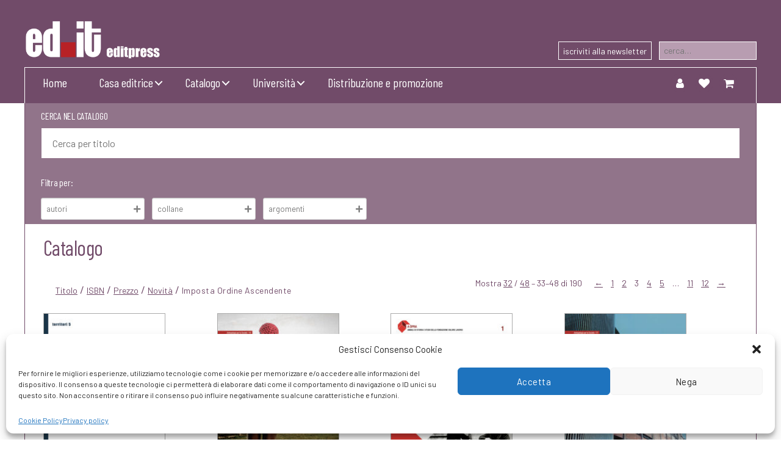

--- FILE ---
content_type: text/html; charset=UTF-8
request_url: https://www.editpress.it/catalogo/page/3/?orderby=sku
body_size: 24262
content:
<!DOCTYPE html>

<html class="no-js" lang="it-IT">

    <head>

        <meta charset="UTF-8">
        <meta name="viewport" content="width=device-width, initial-scale=1.0" >

        <link rel="profile" href="https://gmpg.org/xfn/11">

        				<script>document.documentElement.className = document.documentElement.className + ' yes-js js_active js'</script>
				<title>Negozio 3 - Editpress</title>
<meta name="robots" content="follow, noindex">
<meta property="og:url" content="https://www.editpress.it/catalogo/page/3/">
<meta property="og:site_name" content="Editpress">
<meta property="og:locale" content="it_IT">
<meta property="og:type" content="object">
<meta property="og:title" content="Negozio 3 - Editpress">
<meta property="og:image" content="https://www.editpress.it/wp-content/uploads/2023/03/9791280675279_cover.jpg">
<meta property="og:image:secure_url" content="https://www.editpress.it/wp-content/uploads/2023/03/9791280675279_cover.jpg">
<meta property="og:image:width" content="1000">
<meta property="og:image:height" content="1499">
<meta name="twitter:card" content="summary">
<meta name="twitter:title" content="Negozio 3 - Editpress">
<meta name="twitter:image" content="https://www.editpress.it/wp-content/uploads/2023/03/9791280675279_cover.jpg">
<link rel='dns-prefetch' href='//fonts.googleapis.com' />
<link href='https://fonts.gstatic.com' crossorigin rel='preconnect' />
<link href='https://matomo.coopyleft.it' crossorigin rel='preconnect' />
<link rel="alternate" type="application/rss+xml" title="Editpress &raquo; Feed" href="https://www.editpress.it/feed/" />
<link rel="alternate" type="application/rss+xml" title="Editpress &raquo; Feed dei commenti" href="https://www.editpress.it/comments/feed/" />
<link rel="alternate" type="application/rss+xml" title="Editpress &raquo; Prodotti Feed" href="https://www.editpress.it/catalogo/feed/" />
<link rel='stylesheet' id='wdp_cart-summary-css' href='https://www.editpress.it/wp-content/plugins/advanced-dynamic-pricing-for-woocommerce/BaseVersion/assets/css/cart-summary.css?ver=4.8.0' media='all' />
<style id='wp-emoji-styles-inline-css'>

	img.wp-smiley, img.emoji {
		display: inline !important;
		border: none !important;
		box-shadow: none !important;
		height: 1em !important;
		width: 1em !important;
		margin: 0 0.07em !important;
		vertical-align: -0.1em !important;
		background: none !important;
		padding: 0 !important;
	}
</style>
<link rel='stylesheet' id='wp-block-library-css' href='https://www.editpress.it/wp-includes/css/dist/block-library/style.min.css?ver=6.5.7' media='all' />
<link rel='stylesheet' id='jquery-selectBox-css' href='https://www.editpress.it/wp-content/plugins/yith-woocommerce-wishlist/assets/css/jquery.selectBox.css?ver=1.2.0' media='all' />
<link rel='stylesheet' id='yith-wcwl-font-awesome-css' href='https://www.editpress.it/wp-content/plugins/yith-woocommerce-wishlist/assets/css/font-awesome.css?ver=4.7.0' media='all' />
<link rel='stylesheet' id='woocommerce_prettyPhoto_css-css' href='//www.editpress.it/wp-content/plugins/woocommerce/assets/css/prettyPhoto.css?ver=3.1.6' media='all' />
<link rel='stylesheet' id='yith-wcwl-main-css' href='https://www.editpress.it/wp-content/plugins/yith-woocommerce-wishlist/assets/css/style.css?ver=3.34.0' media='all' />
<style id='wpseopress-local-business-style-inline-css'>
span.wp-block-wpseopress-local-business-field{margin-right:8px}

</style>
<style id='wpseopress-table-of-contents-style-inline-css'>
.wp-block-wpseopress-table-of-contents li.active>a{font-weight:bold}

</style>
<link rel='stylesheet' id='twentig-blocks-css' href='https://www.editpress.it/wp-content/plugins/twentig/dist/style-index.css?ver=cf1e1326bd150e5e0838' media='all' />
<style id='classic-theme-styles-inline-css'>
/*! This file is auto-generated */
.wp-block-button__link{color:#fff;background-color:#32373c;border-radius:9999px;box-shadow:none;text-decoration:none;padding:calc(.667em + 2px) calc(1.333em + 2px);font-size:1.125em}.wp-block-file__button{background:#32373c;color:#fff;text-decoration:none}
</style>
<style id='global-styles-inline-css'>
body{--wp--preset--color--black: #000000;--wp--preset--color--cyan-bluish-gray: #abb8c3;--wp--preset--color--white: #ffffff;--wp--preset--color--pale-pink: #f78da7;--wp--preset--color--vivid-red: #cf2e2e;--wp--preset--color--luminous-vivid-orange: #ff6900;--wp--preset--color--luminous-vivid-amber: #fcb900;--wp--preset--color--light-green-cyan: #7bdcb5;--wp--preset--color--vivid-green-cyan: #00d084;--wp--preset--color--pale-cyan-blue: #8ed1fc;--wp--preset--color--vivid-cyan-blue: #0693e3;--wp--preset--color--vivid-purple: #9b51e0;--wp--preset--color--accent: #cd2653;--wp--preset--color--primary: #000000;--wp--preset--color--secondary: #6d6d6d;--wp--preset--color--subtle-background: #f2f2f2;--wp--preset--color--background: #fff;--wp--preset--gradient--vivid-cyan-blue-to-vivid-purple: linear-gradient(135deg,rgba(6,147,227,1) 0%,rgb(155,81,224) 100%);--wp--preset--gradient--light-green-cyan-to-vivid-green-cyan: linear-gradient(135deg,rgb(122,220,180) 0%,rgb(0,208,130) 100%);--wp--preset--gradient--luminous-vivid-amber-to-luminous-vivid-orange: linear-gradient(135deg,rgba(252,185,0,1) 0%,rgba(255,105,0,1) 100%);--wp--preset--gradient--luminous-vivid-orange-to-vivid-red: linear-gradient(135deg,rgba(255,105,0,1) 0%,rgb(207,46,46) 100%);--wp--preset--gradient--very-light-gray-to-cyan-bluish-gray: linear-gradient(135deg,rgb(238,238,238) 0%,rgb(169,184,195) 100%);--wp--preset--gradient--cool-to-warm-spectrum: linear-gradient(135deg,rgb(74,234,220) 0%,rgb(151,120,209) 20%,rgb(207,42,186) 40%,rgb(238,44,130) 60%,rgb(251,105,98) 80%,rgb(254,248,76) 100%);--wp--preset--gradient--blush-light-purple: linear-gradient(135deg,rgb(255,206,236) 0%,rgb(152,150,240) 100%);--wp--preset--gradient--blush-bordeaux: linear-gradient(135deg,rgb(254,205,165) 0%,rgb(254,45,45) 50%,rgb(107,0,62) 100%);--wp--preset--gradient--luminous-dusk: linear-gradient(135deg,rgb(255,203,112) 0%,rgb(199,81,192) 50%,rgb(65,88,208) 100%);--wp--preset--gradient--pale-ocean: linear-gradient(135deg,rgb(255,245,203) 0%,rgb(182,227,212) 50%,rgb(51,167,181) 100%);--wp--preset--gradient--electric-grass: linear-gradient(135deg,rgb(202,248,128) 0%,rgb(113,206,126) 100%);--wp--preset--gradient--midnight: linear-gradient(135deg,rgb(2,3,129) 0%,rgb(40,116,252) 100%);--wp--preset--font-size--small: 14px;--wp--preset--font-size--medium: 19px;--wp--preset--font-size--large: 21px;--wp--preset--font-size--x-large: 42px;--wp--preset--font-size--normal: 17px;--wp--preset--font-size--larger: 25px;--wp--preset--font-size--h-6: 18.01px;--wp--preset--font-size--h-5: 24.01px;--wp--preset--font-size--h-4: 32.01px;--wp--preset--font-size--h-3: 40.01px;--wp--preset--font-size--h-2: 48.01px;--wp--preset--font-size--h-1: 64px;--wp--preset--spacing--20: 0.44rem;--wp--preset--spacing--30: 0.67rem;--wp--preset--spacing--40: 1rem;--wp--preset--spacing--50: 1.5rem;--wp--preset--spacing--60: 2.25rem;--wp--preset--spacing--70: 3.38rem;--wp--preset--spacing--80: 5.06rem;--wp--preset--shadow--natural: 6px 6px 9px rgba(0, 0, 0, 0.2);--wp--preset--shadow--deep: 12px 12px 50px rgba(0, 0, 0, 0.4);--wp--preset--shadow--sharp: 6px 6px 0px rgba(0, 0, 0, 0.2);--wp--preset--shadow--outlined: 6px 6px 0px -3px rgba(255, 255, 255, 1), 6px 6px rgba(0, 0, 0, 1);--wp--preset--shadow--crisp: 6px 6px 0px rgba(0, 0, 0, 1);}:where(body .is-layout-flow)  > :first-child:first-child{margin-block-start: 0;}:where(body .is-layout-flow)  > :last-child:last-child{margin-block-end: 0;}:where(body .is-layout-flow)  > *{margin-block-start: 24px;margin-block-end: 0;}:where(body .is-layout-constrained)  > :first-child:first-child{margin-block-start: 0;}:where(body .is-layout-constrained)  > :last-child:last-child{margin-block-end: 0;}:where(body .is-layout-constrained)  > *{margin-block-start: 24px;margin-block-end: 0;}:where(body .is-layout-flex) {gap: 24px;}:where(body .is-layout-grid) {gap: 24px;}body .is-layout-flex{display: flex;}body .is-layout-flex{flex-wrap: wrap;align-items: center;}body .is-layout-flex > *{margin: 0;}body .is-layout-grid{display: grid;}body .is-layout-grid > *{margin: 0;}.has-black-color{color: var(--wp--preset--color--black) !important;}.has-cyan-bluish-gray-color{color: var(--wp--preset--color--cyan-bluish-gray) !important;}.has-white-color{color: var(--wp--preset--color--white) !important;}.has-pale-pink-color{color: var(--wp--preset--color--pale-pink) !important;}.has-vivid-red-color{color: var(--wp--preset--color--vivid-red) !important;}.has-luminous-vivid-orange-color{color: var(--wp--preset--color--luminous-vivid-orange) !important;}.has-luminous-vivid-amber-color{color: var(--wp--preset--color--luminous-vivid-amber) !important;}.has-light-green-cyan-color{color: var(--wp--preset--color--light-green-cyan) !important;}.has-vivid-green-cyan-color{color: var(--wp--preset--color--vivid-green-cyan) !important;}.has-pale-cyan-blue-color{color: var(--wp--preset--color--pale-cyan-blue) !important;}.has-vivid-cyan-blue-color{color: var(--wp--preset--color--vivid-cyan-blue) !important;}.has-vivid-purple-color{color: var(--wp--preset--color--vivid-purple) !important;}.has-accent-color{color: var(--wp--preset--color--accent) !important;}.has-primary-color{color: var(--wp--preset--color--primary) !important;}.has-secondary-color{color: var(--wp--preset--color--secondary) !important;}.has-subtle-background-color{color: var(--wp--preset--color--subtle-background) !important;}.has-background-color{color: var(--wp--preset--color--background) !important;}.has-black-background-color{background-color: var(--wp--preset--color--black) !important;}.has-cyan-bluish-gray-background-color{background-color: var(--wp--preset--color--cyan-bluish-gray) !important;}.has-white-background-color{background-color: var(--wp--preset--color--white) !important;}.has-pale-pink-background-color{background-color: var(--wp--preset--color--pale-pink) !important;}.has-vivid-red-background-color{background-color: var(--wp--preset--color--vivid-red) !important;}.has-luminous-vivid-orange-background-color{background-color: var(--wp--preset--color--luminous-vivid-orange) !important;}.has-luminous-vivid-amber-background-color{background-color: var(--wp--preset--color--luminous-vivid-amber) !important;}.has-light-green-cyan-background-color{background-color: var(--wp--preset--color--light-green-cyan) !important;}.has-vivid-green-cyan-background-color{background-color: var(--wp--preset--color--vivid-green-cyan) !important;}.has-pale-cyan-blue-background-color{background-color: var(--wp--preset--color--pale-cyan-blue) !important;}.has-vivid-cyan-blue-background-color{background-color: var(--wp--preset--color--vivid-cyan-blue) !important;}.has-vivid-purple-background-color{background-color: var(--wp--preset--color--vivid-purple) !important;}.has-accent-background-color{background-color: var(--wp--preset--color--accent) !important;}.has-primary-background-color{background-color: var(--wp--preset--color--primary) !important;}.has-secondary-background-color{background-color: var(--wp--preset--color--secondary) !important;}.has-subtle-background-background-color{background-color: var(--wp--preset--color--subtle-background) !important;}.has-background-background-color{background-color: var(--wp--preset--color--background) !important;}.has-black-border-color{border-color: var(--wp--preset--color--black) !important;}.has-cyan-bluish-gray-border-color{border-color: var(--wp--preset--color--cyan-bluish-gray) !important;}.has-white-border-color{border-color: var(--wp--preset--color--white) !important;}.has-pale-pink-border-color{border-color: var(--wp--preset--color--pale-pink) !important;}.has-vivid-red-border-color{border-color: var(--wp--preset--color--vivid-red) !important;}.has-luminous-vivid-orange-border-color{border-color: var(--wp--preset--color--luminous-vivid-orange) !important;}.has-luminous-vivid-amber-border-color{border-color: var(--wp--preset--color--luminous-vivid-amber) !important;}.has-light-green-cyan-border-color{border-color: var(--wp--preset--color--light-green-cyan) !important;}.has-vivid-green-cyan-border-color{border-color: var(--wp--preset--color--vivid-green-cyan) !important;}.has-pale-cyan-blue-border-color{border-color: var(--wp--preset--color--pale-cyan-blue) !important;}.has-vivid-cyan-blue-border-color{border-color: var(--wp--preset--color--vivid-cyan-blue) !important;}.has-vivid-purple-border-color{border-color: var(--wp--preset--color--vivid-purple) !important;}.has-accent-border-color{border-color: var(--wp--preset--color--accent) !important;}.has-primary-border-color{border-color: var(--wp--preset--color--primary) !important;}.has-secondary-border-color{border-color: var(--wp--preset--color--secondary) !important;}.has-subtle-background-border-color{border-color: var(--wp--preset--color--subtle-background) !important;}.has-background-border-color{border-color: var(--wp--preset--color--background) !important;}.has-vivid-cyan-blue-to-vivid-purple-gradient-background{background: var(--wp--preset--gradient--vivid-cyan-blue-to-vivid-purple) !important;}.has-light-green-cyan-to-vivid-green-cyan-gradient-background{background: var(--wp--preset--gradient--light-green-cyan-to-vivid-green-cyan) !important;}.has-luminous-vivid-amber-to-luminous-vivid-orange-gradient-background{background: var(--wp--preset--gradient--luminous-vivid-amber-to-luminous-vivid-orange) !important;}.has-luminous-vivid-orange-to-vivid-red-gradient-background{background: var(--wp--preset--gradient--luminous-vivid-orange-to-vivid-red) !important;}.has-very-light-gray-to-cyan-bluish-gray-gradient-background{background: var(--wp--preset--gradient--very-light-gray-to-cyan-bluish-gray) !important;}.has-cool-to-warm-spectrum-gradient-background{background: var(--wp--preset--gradient--cool-to-warm-spectrum) !important;}.has-blush-light-purple-gradient-background{background: var(--wp--preset--gradient--blush-light-purple) !important;}.has-blush-bordeaux-gradient-background{background: var(--wp--preset--gradient--blush-bordeaux) !important;}.has-luminous-dusk-gradient-background{background: var(--wp--preset--gradient--luminous-dusk) !important;}.has-pale-ocean-gradient-background{background: var(--wp--preset--gradient--pale-ocean) !important;}.has-electric-grass-gradient-background{background: var(--wp--preset--gradient--electric-grass) !important;}.has-midnight-gradient-background{background: var(--wp--preset--gradient--midnight) !important;}.has-small-font-size{font-size: var(--wp--preset--font-size--small) !important;}.has-medium-font-size{font-size: var(--wp--preset--font-size--medium) !important;}.has-large-font-size{font-size: var(--wp--preset--font-size--large) !important;}.has-x-large-font-size{font-size: var(--wp--preset--font-size--x-large) !important;}.has-normal-font-size{font-size: var(--wp--preset--font-size--normal) !important;}.has-larger-font-size{font-size: var(--wp--preset--font-size--larger) !important;}.has-h-6-font-size{font-size: var(--wp--preset--font-size--h-6) !important;}.has-h-5-font-size{font-size: var(--wp--preset--font-size--h-5) !important;}.has-h-4-font-size{font-size: var(--wp--preset--font-size--h-4) !important;}.has-h-3-font-size{font-size: var(--wp--preset--font-size--h-3) !important;}.has-h-2-font-size{font-size: var(--wp--preset--font-size--h-2) !important;}.has-h-1-font-size{font-size: var(--wp--preset--font-size--h-1) !important;}
.wp-block-navigation a:where(:not(.wp-element-button)){color: inherit;}
.wp-block-pullquote{font-size: 1.5em;line-height: 1.6;}
.tw-mt-0{margin-top:0px!important;}.tw-mb-0{margin-bottom:0px!important;}.tw-mt-1{margin-top:5px!important;}.tw-mb-1{margin-bottom:5px!important;}.tw-mt-2{margin-top:10px!important;}.tw-mb-2{margin-bottom:10px!important;}.tw-mt-3{margin-top:15px!important;}.tw-mb-3{margin-bottom:15px!important;}.tw-mt-4{margin-top:20px!important;}.tw-mb-4{margin-bottom:20px!important;}.tw-mt-5{margin-top:30px!important;}.tw-mb-5{margin-bottom:30px!important;}.tw-mt-6{margin-top:40px!important;}.tw-mb-6{margin-bottom:40px!important;}.tw-mt-7{margin-top:50px!important;}.tw-mb-7{margin-bottom:50px!important;}.tw-mt-8{margin-top:60px!important;}.tw-mb-8{margin-bottom:60px!important;}.tw-mt-9{margin-top:80px!important;}.tw-mb-9{margin-bottom:80px!important;}.tw-mt-10{margin-top:100px!important;}.tw-mb-10{margin-bottom:100px!important;}.tw-mt-auto{margin-top:auto!important;}.tw-mb-auto{margin-bottom:auto!important;}@media (max-width: 699px){.tw-sm-hidden{display:none !important;}}@media (min-width: 700px) and (max-width: 1023px){.tw-md-hidden{display:none !important;}}@media (min-width: 1024px){.tw-lg-hidden {display:none !important;}}
</style>
<link rel='stylesheet' id='woocommerce-layout-css' href='https://www.editpress.it/wp-content/plugins/woocommerce/assets/css/woocommerce-layout.css?ver=8.9.3' media='all' />
<link rel='stylesheet' id='woocommerce-smallscreen-css' href='https://www.editpress.it/wp-content/plugins/woocommerce/assets/css/woocommerce-smallscreen.css?ver=8.9.3' media='only screen and (max-width: 768px)' />
<link rel='stylesheet' id='woocommerce-general-css' href='//www.editpress.it/wp-content/plugins/woocommerce/assets/css/twenty-twenty.css?ver=8.9.3' media='all' />
<style id='woocommerce-inline-inline-css'>
.woocommerce form .form-row .required { visibility: visible; }
</style>
<link rel='stylesheet' id='cmplz-general-css' href='https://www.editpress.it/wp-content/plugins/complianz-gdpr/assets/css/cookieblocker.min.css?ver=1716968482' media='all' />
<link rel='stylesheet' id='yith-wcwl-theme-css' href='https://www.editpress.it/wp-content/plugins/yith-woocommerce-wishlist/assets/css/themes/twentytwenty.css?ver=3.34.0' media='all' />
<link rel='stylesheet' id='twenty-twenty-one-style-css' href='https://www.editpress.it/wp-content/themes/twentytwenty/style.css?ver=6.5.7' media='all' />
<link rel='stylesheet' id='pagecss-css' href='https://www.editpress.it/wp-content/themes/twentytwenty-child/css/page.css?ver=6.5.7' media='all' />
<link rel='stylesheet' id='woocss-css' href='https://www.editpress.it/wp-content/themes/twentytwenty-child/css/woocommerce.css?ver=6.5.7' media='all' />
<link rel='stylesheet' id='dashicons-css' href='https://www.editpress.it/wp-includes/css/dashicons.min.css?ver=6.5.7' media='all' />
<style id='dashicons-inline-css'>
[data-font="Dashicons"]:before {font-family: 'Dashicons' !important;content: attr(data-icon) !important;speak: none !important;font-weight: normal !important;font-variant: normal !important;text-transform: none !important;line-height: 1 !important;font-style: normal !important;-webkit-font-smoothing: antialiased !important;-moz-osx-font-smoothing: grayscale !important;}
</style>
<link rel='stylesheet' id='twentytwenty-style-css' href='https://www.editpress.it/wp-content/themes/twentytwenty-child/style.css?ver=1.0.0' media='all' />
<link rel='stylesheet' id='twentytwenty-fonts-css' href='https://www.editpress.it/wp-content/themes/twentytwenty/assets/css/font-inter.css?ver=1.0.0' media='all' />
<link rel='stylesheet' id='twentytwenty-print-style-css' href='https://www.editpress.it/wp-content/themes/twentytwenty/print.css?ver=1.0.0' media='print' />
<link rel='stylesheet' id='twentig-twentytwenty-css' href='https://www.editpress.it/wp-content/plugins/twentig/dist/css/twentytwenty/style.css?ver=1.8.2' media='all' />
<style id='twentig-twentytwenty-inline-css'>
 body,.entry-content,.entry-content p,.entry-content ol,.entry-content ul,.widget_text p,.widget_text ol,.widget_text ul,.widget-content .rssSummary,.comment-content p,.entry-content .wp-block-latest-posts__post-excerpt,.entry-content .wp-block-latest-posts__post-full-content,.has-drop-cap:not(:focus):first-letter{font-family:'Barlow',sans-serif}h1,h2,h3,h4,h5,h6,.entry-content h1,.entry-content h2,.entry-content h3,.entry-content h4,.entry-content h5,.entry-content h6,.faux-heading,.site-title,.pagination-single a,.entry-content .wp-block-latest-posts li>a{font-family:'Barlow Condensed',sans-serif}ul.primary-menu,ul.modal-menu{font-family:'Barlow Condensed',sans-serif}input,textarea,select,button,.button,.faux-button,.wp-block-button__link,.wp-block-file__button,.primary-menu li.menu-button>a,.entry-content .wp-block-pullquote,.entry-content .wp-block-quote.is-style-large,.entry-content cite,.entry-content figcaption,.wp-caption-text,.entry-content .wp-caption-text,.widget-content cite,.widget-content figcaption,.widget-content .wp-caption-text,.entry-content .wp-block-archives,.entry-content .wp-block-categories,.entry-content .wp-block-latest-posts,.entry-content .wp-block-latest-comments,p.comment-awaiting-moderation{font-family:'Barlow',sans-serif}table{font-size:inherit}h1,.heading-size-1{font-weight:700}@media(max-width:699px){.site-logo .custom-logo-link img{width:180px;height:auto!important;max-height:none}}ul.primary-menu,ul.modal-menu>li .ancestor-wrapper a{font-weight:400}ul.primary-menu li a,ul.modal-menu li .ancestor-wrapper a{text-transform:capitalize}:root .has-subtle-background-background-color{background-color:#f2f2f2}:root .has-subtle-background-color.has-text-color{color:#f2f2f2}
</style>
<link rel='stylesheet' id='twentig-theme-fonts-css' href='https://fonts.googleapis.com/css2?family=Barlow%3Aital%2Cwght%400%2C400%3B0%2C700%3B1%2C400&#038;family=Barlow+Condensed%3Awght%40400%3B700&#038;display=swap' media='all' />
<link rel='stylesheet' id='wdp_pricing-table-css' href='https://www.editpress.it/wp-content/plugins/advanced-dynamic-pricing-for-woocommerce/BaseVersion/assets/css/pricing-table.css?ver=4.8.0' media='all' />
<link rel='stylesheet' id='wdp_deals-table-css' href='https://www.editpress.it/wp-content/plugins/advanced-dynamic-pricing-for-woocommerce/BaseVersion/assets/css/deals-table.css?ver=4.8.0' media='all' />
<script src="https://www.editpress.it/wp-includes/js/jquery/jquery.min.js?ver=3.7.1" id="jquery-core-js"></script>
<script src="https://www.editpress.it/wp-includes/js/jquery/jquery-migrate.min.js?ver=3.4.1" id="jquery-migrate-js"></script>
<script src="https://www.editpress.it/wp-content/plugins/woocommerce/assets/js/jquery-blockui/jquery.blockUI.min.js?ver=2.7.0-wc.8.9.3" id="jquery-blockui-js" defer data-wp-strategy="defer"></script>
<script src="https://www.editpress.it/wp-content/plugins/woocommerce/assets/js/js-cookie/js.cookie.min.js?ver=2.1.4-wc.8.9.3" id="js-cookie-js" defer data-wp-strategy="defer"></script>
<script id="woocommerce-js-extra">
var woocommerce_params = {"ajax_url":"\/wp-admin\/admin-ajax.php","wc_ajax_url":"\/?wc-ajax=%%endpoint%%"};
</script>
<script src="https://www.editpress.it/wp-content/plugins/woocommerce/assets/js/frontend/woocommerce.min.js?ver=8.9.3" id="woocommerce-js" defer data-wp-strategy="defer"></script>
<script src="https://www.editpress.it/wp-content/themes/twentytwenty/assets/js/index.js?ver=1.0.0" id="twentytwenty-js-js" defer data-wp-strategy="defer"></script>
<script src="https://www.editpress.it/wp-content/plugins/twentig/dist/js/classic/twentig-twentytwenty.js?ver=1.0" id="twentig-twentytwenty-js"></script>
<script id="wdp_deals-js-extra">
var script_data = {"ajaxurl":"https:\/\/www.editpress.it\/wp-admin\/admin-ajax.php","js_init_trigger":""};
</script>
<script src="https://www.editpress.it/wp-content/plugins/advanced-dynamic-pricing-for-woocommerce/BaseVersion/assets/js/frontend.js?ver=4.8.0" id="wdp_deals-js"></script>
<link rel="prev" href="https://www.editpress.it/catalogo/page/2/?orderby=sku"><link rel="next" href="https://www.editpress.it/catalogo/page/4/?orderby=sku"><link rel="https://api.w.org/" href="https://www.editpress.it/wp-json/" /><noscript><style>.tw-block-animation{opacity:1;transform:none;clip-path:none;}</style></noscript>
			<style>.cmplz-hidden {
					display: none !important;
				}</style>	<script>document.documentElement.className = document.documentElement.className.replace( 'no-js', 'js' );</script>
		<noscript><style>.woocommerce-product-gallery{ opacity: 1 !important; }</style></noscript>
	<script>window.tnp_woocommerce_label = 'Subscribe to our newsletter';window.tnp_woocommerce_checked = false;</script>        <style type="text/css">
            .wdp_bulk_table_content .wdp_pricing_table_caption { color: #6d6d6d ! important} .wdp_bulk_table_content table thead td { color: #6d6d6d ! important} .wdp_bulk_table_content table thead td { background-color: #efefef ! important} .wdp_bulk_table_content table tbody td { color: #6d6d6d ! important} .wdp_bulk_table_content table tbody td { background-color: #ffffff ! important} .wdp_bulk_table_content .wdp_pricing_table_footer { color: #6d6d6d ! important}        </style>
        <style id="custom-background-css">
body.custom-background { background-color: #fff; }
</style>
	<link rel="icon" href="https://www.editpress.it/wp-content/uploads/2021/07/favicon2-32x32.png" sizes="32x32" />
<link rel="icon" href="https://www.editpress.it/wp-content/uploads/2021/07/favicon2-200x200.png" sizes="192x192" />
<link rel="apple-touch-icon" href="https://www.editpress.it/wp-content/uploads/2021/07/favicon2-200x200.png" />
<meta name="msapplication-TileImage" content="https://www.editpress.it/wp-content/uploads/2021/07/favicon2-300x300.png" />

<script async src='https://www.googletagmanager.com/gtag/js?id=G-NVST0ZECS7'></script><script>
window.dataLayer = window.dataLayer || [];
function gtag(){dataLayer.push(arguments);}gtag('js', new Date());
gtag('set', 'cookie_domain', 'auto');
gtag('set', 'cookie_flags', 'SameSite=None;Secure');

 gtag('config', 'G-NVST0ZECS7' , {});

</script>

<script type="text/plain" data-service="matomo" data-category="statistics" async>
var _paq = window._paq || [];
_paq.push(['trackPageView']);
(function() {
	var u='https://matomo.coopyleft.it/';
	_paq.push(['setTrackerUrl', u+'matomo.php']);
	_paq.push(['setSiteId', '30']);
	var d=document, g=d.createElement('script'), s=d.getElementsByTagName('script')[0];
	g.type='text/javascript'; g.async=true; g.defer=true; g.src='https://matomo.coopyleft.it/matomo.js'; s.parentNode.insertBefore(g,s);
	})();
</script><!-- Global site tag (gtag.js) - Google Analytics -->
<script async src="https://www.googletagmanager.com/gtag/js?id=G-NVST0ZECS7"></script>
<script>
  window.dataLayer = window.dataLayer || [];
  function gtag(){dataLayer.push(arguments);}
  gtag('js', new Date());

  gtag('config', 'G-NVST0ZECS7');
</script>
    </head>

    <body data-cmplz=1 class="archive paged post-type-archive post-type-archive-product custom-background wp-custom-logo wp-embed-responsive paged-3 post-type-paged-3 theme-twentytwenty woocommerce-shop woocommerce woocommerce-page woocommerce-no-js metaslider-plugin has-no-pagination not-showing-comments hide-avatars footer-top-visible tw-header-layout-stack tw-header-border tw-text-custom-width tw-text-width-wide tw-font-active tw-h1-font-medium tw-site-font-small tw-site-lh-medium tw-heading-ls-normal tw-header-wide tw-nav-size-medium tw-footer-size-medium">

        <a class="skip-link screen-reader-text" href="#site-content">Salta al contenuto</a>
        <header id="site-header" class="header-footer-group" role="banner">

            <div class="header-inner section-inner">

                <div class="header-titles-wrapper">

                    <div class="header-titles">

                        <div class="site-logo faux-heading"><a href="https://www.editpress.it/" class="custom-logo-link" rel="home"><img width="359" height="110" style="height: 110px;" src="https://www.editpress.it/wp-content/uploads/2021/06/logo.png" class="custom-logo" alt="Editpress" decoding="async" fetchpriority="high" srcset="https://www.editpress.it/wp-content/uploads/2021/06/logo.png 718w, https://www.editpress.it/wp-content/uploads/2021/06/logo-300x92.png 300w, https://www.editpress.it/wp-content/uploads/2021/06/logo-200x61.png 200w" sizes="(max-width: 718px) 100vw, 718px" /></a><span class="screen-reader-text">Editpress</span></div>
                    </div><!-- .header-titles -->

                    <button class="toggle nav-toggle mobile-nav-toggle" data-toggle-target=".menu-modal"  data-toggle-body-class="showing-menu-modal" aria-expanded="false" data-set-focus=".close-nav-toggle">
                        <span class="toggle-inner">
                            <span class="toggle-icon">
                                <svg class="svg-icon" aria-hidden="true" role="img" focusable="false" xmlns="http://www.w3.org/2000/svg" width="26" height="7" viewBox="0 0 26 7"><path fill-rule="evenodd" d="M332.5,45 C330.567003,45 329,43.4329966 329,41.5 C329,39.5670034 330.567003,38 332.5,38 C334.432997,38 336,39.5670034 336,41.5 C336,43.4329966 334.432997,45 332.5,45 Z M342,45 C340.067003,45 338.5,43.4329966 338.5,41.5 C338.5,39.5670034 340.067003,38 342,38 C343.932997,38 345.5,39.5670034 345.5,41.5 C345.5,43.4329966 343.932997,45 342,45 Z M351.5,45 C349.567003,45 348,43.4329966 348,41.5 C348,39.5670034 349.567003,38 351.5,38 C353.432997,38 355,39.5670034 355,41.5 C355,43.4329966 353.432997,45 351.5,45 Z" transform="translate(-329 -38)" /></svg>                            </span>
                                                    </span>
                    </button><!-- .nav-toggle -->
                    <div class="header-newssearch">
                                                <a href="https://www.editpress.it/newsletter" id="nsw">iscriviti alla newsletter</a>
                        <div id="product-search-0" class="product-search floating"><div class="product-search-form"><form id="product-search-form-0" class="product-search-form " action="https://www.editpress.it/" method="get"><input id="product-search-field-0" name="s" type="text" class="product-search-field" placeholder="cerca…" autocomplete="off"/><input type="hidden" name="post_type" value="product"/><input type="hidden" name="title" value="1"/><input type="hidden" name="excerpt" value="0"/><input type="hidden" name="content" value="1"/><input type="hidden" name="categories" value="1"/><input type="hidden" name="attributes" value="1"/><input type="hidden" name="tags" value="1"/><input type="hidden" name="sku" value="0"/><input type="hidden" name="orderby" value="date-DESC"/><input type="hidden" name="ixwps" value="1"/><span title="Clear" class="product-search-field-clear" style="display:none"></span><noscript><button type="submit">cerca</button></noscript></form></div><div id="product-search-results-0" class="product-search-results"><div id="product-search-results-content-0" class="product-search-results-content" style=""></div></div></div><script type="text/javascript">document.getElementById("product-search-field-0").disabled = true;document.addEventListener( "DOMContentLoaded", function() {if ( typeof jQuery !== "undefined" ) {if ( typeof jQuery().typeWatch !== "undefined" ) {jQuery("#product-search-field-0").typeWatch( {
				callback: function (value) { ixwps.productSearch('product-search-field-0', 'product-search-0', 'product-search-0 div.product-search-results-content', 'https://www.editpress.it/wp-admin/admin-ajax.php?order=DESC&order_by=date&title=1&excerpt&content=1&categories=1&attributes=1&tags=1&sku&limit=10&category_results=1&category_limit=5&product_thumbnails=1', value, {no_results:"",dynamic_focus:true,product_thumbnails:true,show_description:true,show_price:true,show_add_to_cart:false,show_more:true}); },
				wait: 500,
				highlight: true,
				captureLength: 1
			} );ixwps.navigate("product-search-field-0","product-search-results-0");ixwps.dynamicFocus("product-search-0","product-search-results-content-0");} else {if ( typeof console !== "undefined" && typeof console.log !== "undefined" ) { document.getElementById("product-search-field-0").disabled = false;console.log("A conflict is preventing required resources to be loaded."); }}}} );</script></div>
                </div><!-- .header-titles-wrapper -->

                <div class="header-navigation-wrapper">

                    
                        <nav class="primary-menu-wrapper" aria-label="Orizzontale" role="navigation">

                            <ul class="primary-menu reset-list-style">

                                <li id="menu-item-1618" class="menu-item menu-item-type-custom menu-item-object-custom menu-item-home menu-item-1618"><a href="https://www.editpress.it">Home</a></li>
<li id="menu-item-1917" class="menu-item menu-item-type-custom menu-item-object-custom menu-item-has-children menu-item-1917"><a href="#">Casa editrice</a><span class="icon"></span>
<ul class="sub-menu">
	<li id="menu-item-1918" class="menu-item menu-item-type-post_type menu-item-object-page menu-item-1918"><a href="https://www.editpress.it/chi-siamo/">Chi siamo</a></li>
	<li id="menu-item-1920" class="menu-item menu-item-type-post_type menu-item-object-page menu-item-1920"><a href="https://www.editpress.it/pubblicare/">Per pubblicare</a></li>
	<li id="menu-item-1919" class="menu-item menu-item-type-post_type menu-item-object-page menu-item-1919"><a href="https://www.editpress.it/diffusione/">Diffusione</a></li>
	<li id="menu-item-3067" class="menu-item menu-item-type-post_type menu-item-object-page menu-item-3067"><a href="https://www.editpress.it/carta-docente/">Carta del Docente</a></li>
</ul>
</li>
<li id="menu-item-1992" class="menu-item menu-item-type-custom menu-item-object-custom menu-item-has-children menu-item-1992"><a href="#">Catalogo</a><span class="icon"></span>
<ul class="sub-menu">
	<li id="menu-item-1620" class="menu-item menu-item-type-post_type menu-item-object-page current-menu-item current_page_item menu-item-1620"><a href="https://www.editpress.it/catalogo/" aria-current="page">Libri</a></li>
	<li id="menu-item-1982" class="menu-item menu-item-type-post_type menu-item-object-page menu-item-1982"><a href="https://www.editpress.it/autori/">Autori</a></li>
	<li id="menu-item-1981" class="menu-item menu-item-type-post_type menu-item-object-page menu-item-1981"><a href="https://www.editpress.it/collane/">Collane</a></li>
	<li id="menu-item-1993" class="menu-item menu-item-type-post_type menu-item-object-page menu-item-1993"><a href="https://www.editpress.it/argomenti/">Argomenti</a></li>
</ul>
</li>
<li id="menu-item-2543" class="menu-item menu-item-type-custom menu-item-object-custom menu-item-has-children menu-item-2543"><a href="#">Università</a><span class="icon"></span>
<ul class="sub-menu">
	<li id="menu-item-2544" class="menu-item menu-item-type-custom menu-item-object-custom menu-item-2544"><a href="https://www.editpress.it/catalogo/?libri=Adottato">Volumi adottati</a></li>
	<li id="menu-item-2549" class="menu-item menu-item-type-post_type menu-item-object-page menu-item-2549"><a href="https://www.editpress.it/segnala-adozione/">Segnala un’adozione</a></li>
	<li id="menu-item-2545" class="menu-item menu-item-type-post_type menu-item-object-page menu-item-2545"><a href="https://www.editpress.it/richiesta-saggio/">Richiedi copia saggio</a></li>
	<li id="menu-item-2559" class="menu-item menu-item-type-post_type menu-item-object-page menu-item-2559"><a href="https://www.editpress.it/peer-review/">Peer review</a></li>
	<li id="menu-item-2567" class="menu-item menu-item-type-post_type menu-item-object-page menu-item-2567"><a href="https://www.editpress.it/open-access/">Open access</a></li>
	<li id="menu-item-2571" class="menu-item menu-item-type-post_type menu-item-object-page menu-item-2571"><a href="https://www.editpress.it/materiali-on-line/">Materiali on-line</a></li>
</ul>
</li>
<li id="menu-item-2604" class="menu-item menu-item-type-post_type menu-item-object-page menu-item-2604"><a href="https://www.editpress.it/distribuzione-e-promozione/">Distribuzione e promozione</a></li>

                            </ul>
                            <div class="shop-menu reset-list-style">
                                <a href="https://www.editpress.it/mio-account/"><i class="fa fa-user" aria-hidden="true"></i></a>
                                <a href="https://www.editpress.it/wishlist/"><i class="fa fa-heart" aria-hidden="true"></i></a>
                                <a href="https://www.editpress.it/carrello/" title="Prodotti nel carrello: 0"><i class="fa fa-shopping-cart" aria-hidden="true"></i></a>                            </div>

                        </nav><!-- .primary-menu-wrapper -->

                        
                </div><!-- .header-navigation-wrapper -->

            </div><!-- .header-inner -->

        </header><!-- #site-header -->

        
<div class="menu-modal cover-modal header-footer-group" data-modal-target-string=".menu-modal">

	<div class="menu-modal-inner modal-inner">

		<div class="menu-wrapper section-inner">

			<div class="menu-top">

				<button class="toggle close-nav-toggle fill-children-current-color" data-toggle-target=".menu-modal" data-toggle-body-class="showing-menu-modal" aria-expanded="false" data-set-focus=".menu-modal">
					<span class="toggle-text">Chiudi menu</span>
					<svg class="svg-icon" aria-hidden="true" role="img" focusable="false" xmlns="http://www.w3.org/2000/svg" width="16" height="16" viewBox="0 0 16 16"><polygon fill="" fill-rule="evenodd" points="6.852 7.649 .399 1.195 1.445 .149 7.899 6.602 14.352 .149 15.399 1.195 8.945 7.649 15.399 14.102 14.352 15.149 7.899 8.695 1.445 15.149 .399 14.102" /></svg>				</button><!-- .nav-toggle -->

				<div id="product-search-1" class="product-search floating"><div class="product-search-form"><form id="product-search-form-1" class="product-search-form " action="https://www.editpress.it/" method="get"><input id="product-search-field-1" name="s" type="text" class="product-search-field" placeholder="cerca…" autocomplete="off"/><input type="hidden" name="post_type" value="product"/><input type="hidden" name="title" value="1"/><input type="hidden" name="excerpt" value="0"/><input type="hidden" name="content" value="1"/><input type="hidden" name="categories" value="1"/><input type="hidden" name="attributes" value="1"/><input type="hidden" name="tags" value="1"/><input type="hidden" name="sku" value="0"/><input type="hidden" name="orderby" value="date-DESC"/><input type="hidden" name="ixwps" value="1"/><span title="Clear" class="product-search-field-clear" style="display:none"></span><noscript><button type="submit">cerca</button></noscript></form></div><div id="product-search-results-1" class="product-search-results"><div id="product-search-results-content-1" class="product-search-results-content" style=""></div></div></div><script type="text/javascript">document.getElementById("product-search-field-1").disabled = true;document.addEventListener( "DOMContentLoaded", function() {if ( typeof jQuery !== "undefined" ) {if ( typeof jQuery().typeWatch !== "undefined" ) {jQuery("#product-search-field-1").typeWatch( {
				callback: function (value) { ixwps.productSearch('product-search-field-1', 'product-search-1', 'product-search-1 div.product-search-results-content', 'https://www.editpress.it/wp-admin/admin-ajax.php?order=DESC&order_by=date&title=1&excerpt&content=1&categories=1&attributes=1&tags=1&sku&limit=10&category_results=1&category_limit=5&product_thumbnails=1', value, {no_results:"",dynamic_focus:true,product_thumbnails:true,show_description:true,show_price:true,show_add_to_cart:false,show_more:true}); },
				wait: 500,
				highlight: true,
				captureLength: 1
			} );ixwps.navigate("product-search-field-1","product-search-results-1");ixwps.dynamicFocus("product-search-1","product-search-results-content-1");} else {if ( typeof console !== "undefined" && typeof console.log !== "undefined" ) { document.getElementById("product-search-field-1").disabled = false;console.log("A conflict is preventing required resources to be loaded."); }}}} );</script>					<nav class="mobile-menu" aria-label="Mobile" role="navigation">

						<ul class="modal-menu reset-list-style">

						<li id="menu-item-2475" class="menu-item menu-item-type-custom menu-item-object-custom menu-item-home menu-item-2475"><div class="ancestor-wrapper"><a href="https://www.editpress.it">Home</a></div><!-- .ancestor-wrapper --></li>
<li id="menu-item-2476" class="menu-item menu-item-type-custom menu-item-object-custom menu-item-has-children menu-item-2476"><div class="ancestor-wrapper"><a href="#">Casa editrice</a><button class="toggle sub-menu-toggle fill-children-current-color" data-toggle-target=".menu-modal .menu-item-2476 > .sub-menu" data-toggle-type="slidetoggle" data-toggle-duration="250" aria-expanded="false"><span class="screen-reader-text">Mostra il sottomenu</span><svg class="svg-icon" aria-hidden="true" role="img" focusable="false" xmlns="http://www.w3.org/2000/svg" width="20" height="12" viewBox="0 0 20 12"><polygon fill="" fill-rule="evenodd" points="1319.899 365.778 1327.678 358 1329.799 360.121 1319.899 370.021 1310 360.121 1312.121 358" transform="translate(-1310 -358)" /></svg></button></div><!-- .ancestor-wrapper -->
<ul class="sub-menu">
	<li id="menu-item-2477" class="menu-item menu-item-type-post_type menu-item-object-page menu-item-2477"><div class="ancestor-wrapper"><a href="https://www.editpress.it/chi-siamo/">Chi siamo</a></div><!-- .ancestor-wrapper --></li>
	<li id="menu-item-2478" class="menu-item menu-item-type-post_type menu-item-object-page menu-item-2478"><div class="ancestor-wrapper"><a href="https://www.editpress.it/pubblicare/">Per pubblicare</a></div><!-- .ancestor-wrapper --></li>
	<li id="menu-item-2479" class="menu-item menu-item-type-post_type menu-item-object-page menu-item-2479"><div class="ancestor-wrapper"><a href="https://www.editpress.it/diffusione/">Diffusione</a></div><!-- .ancestor-wrapper --></li>
	<li id="menu-item-3068" class="menu-item menu-item-type-post_type menu-item-object-page menu-item-3068"><div class="ancestor-wrapper"><a href="https://www.editpress.it/carta-docente/">Carta del Docente</a></div><!-- .ancestor-wrapper --></li>
</ul>
</li>
<li id="menu-item-2480" class="menu-item menu-item-type-custom menu-item-object-custom menu-item-has-children menu-item-2480"><div class="ancestor-wrapper"><a href="#">Catalogo</a><button class="toggle sub-menu-toggle fill-children-current-color" data-toggle-target=".menu-modal .menu-item-2480 > .sub-menu" data-toggle-type="slidetoggle" data-toggle-duration="250" aria-expanded="false"><span class="screen-reader-text">Mostra il sottomenu</span><svg class="svg-icon" aria-hidden="true" role="img" focusable="false" xmlns="http://www.w3.org/2000/svg" width="20" height="12" viewBox="0 0 20 12"><polygon fill="" fill-rule="evenodd" points="1319.899 365.778 1327.678 358 1329.799 360.121 1319.899 370.021 1310 360.121 1312.121 358" transform="translate(-1310 -358)" /></svg></button></div><!-- .ancestor-wrapper -->
<ul class="sub-menu">
	<li id="menu-item-2482" class="menu-item menu-item-type-post_type menu-item-object-page current-menu-item current_page_item menu-item-2482"><div class="ancestor-wrapper"><a href="https://www.editpress.it/catalogo/" aria-current="page">Libri</a></div><!-- .ancestor-wrapper --></li>
	<li id="menu-item-2484" class="menu-item menu-item-type-post_type menu-item-object-page menu-item-2484"><div class="ancestor-wrapper"><a href="https://www.editpress.it/autori/">Autori</a></div><!-- .ancestor-wrapper --></li>
	<li id="menu-item-2485" class="menu-item menu-item-type-post_type menu-item-object-page menu-item-2485"><div class="ancestor-wrapper"><a href="https://www.editpress.it/collane/">Collane</a></div><!-- .ancestor-wrapper --></li>
	<li id="menu-item-2486" class="menu-item menu-item-type-post_type menu-item-object-page menu-item-2486"><div class="ancestor-wrapper"><a href="https://www.editpress.it/argomenti/">Argomenti</a></div><!-- .ancestor-wrapper --></li>
</ul>
</li>
<li id="menu-item-2481" class="menu-item menu-item-type-post_type menu-item-object-page menu-item-has-children menu-item-2481"><div class="ancestor-wrapper"><a href="https://www.editpress.it/?page_id=1633">Università</a><button class="toggle sub-menu-toggle fill-children-current-color" data-toggle-target=".menu-modal .menu-item-2481 > .sub-menu" data-toggle-type="slidetoggle" data-toggle-duration="250" aria-expanded="false"><span class="screen-reader-text">Mostra il sottomenu</span><svg class="svg-icon" aria-hidden="true" role="img" focusable="false" xmlns="http://www.w3.org/2000/svg" width="20" height="12" viewBox="0 0 20 12"><polygon fill="" fill-rule="evenodd" points="1319.899 365.778 1327.678 358 1329.799 360.121 1319.899 370.021 1310 360.121 1312.121 358" transform="translate(-1310 -358)" /></svg></button></div><!-- .ancestor-wrapper -->
<ul class="sub-menu">
	<li id="menu-item-2566" class="menu-item menu-item-type-custom menu-item-object-custom menu-item-2566"><div class="ancestor-wrapper"><a href="https://www.editpress.it/catalogo/?libri=Adottato">Volumi adottati</a></div><!-- .ancestor-wrapper --></li>
	<li id="menu-item-2564" class="menu-item menu-item-type-post_type menu-item-object-page menu-item-2564"><div class="ancestor-wrapper"><a href="https://www.editpress.it/segnala-adozione/">Segnala un’adozione</a></div><!-- .ancestor-wrapper --></li>
	<li id="menu-item-2565" class="menu-item menu-item-type-post_type menu-item-object-page menu-item-2565"><div class="ancestor-wrapper"><a href="https://www.editpress.it/richiesta-saggio/">Richiedi copia saggio per adozione</a></div><!-- .ancestor-wrapper --></li>
	<li id="menu-item-2563" class="menu-item menu-item-type-post_type menu-item-object-page menu-item-2563"><div class="ancestor-wrapper"><a href="https://www.editpress.it/peer-review/">Peer review</a></div><!-- .ancestor-wrapper --></li>
	<li id="menu-item-2562" class="menu-item menu-item-type-post_type menu-item-object-page menu-item-2562"><div class="ancestor-wrapper"><a href="https://www.editpress.it/open-access/">Open access</a></div><!-- .ancestor-wrapper --></li>
	<li id="menu-item-2570" class="menu-item menu-item-type-post_type menu-item-object-page menu-item-2570"><div class="ancestor-wrapper"><a href="https://www.editpress.it/materiali-on-line/">Materiali on-line</a></div><!-- .ancestor-wrapper --></li>
</ul>
</li>
<li id="menu-item-2780" class="menu-item menu-item-type-post_type menu-item-object-page menu-item-2780"><div class="ancestor-wrapper"><a href="https://www.editpress.it/distribuzione-e-promozione/">Distribuzione e promozione</a></div><!-- .ancestor-wrapper --></li>
<li id="menu-item-2492" class="menu-item menu-item-type-custom menu-item-object-custom menu-item-has-children menu-item-2492"><div class="ancestor-wrapper"><a href="#">Shop</a><button class="toggle sub-menu-toggle fill-children-current-color" data-toggle-target=".menu-modal .menu-item-2492 > .sub-menu" data-toggle-type="slidetoggle" data-toggle-duration="250" aria-expanded="false"><span class="screen-reader-text">Mostra il sottomenu</span><svg class="svg-icon" aria-hidden="true" role="img" focusable="false" xmlns="http://www.w3.org/2000/svg" width="20" height="12" viewBox="0 0 20 12"><polygon fill="" fill-rule="evenodd" points="1319.899 365.778 1327.678 358 1329.799 360.121 1319.899 370.021 1310 360.121 1312.121 358" transform="translate(-1310 -358)" /></svg></button></div><!-- .ancestor-wrapper -->
<ul class="sub-menu">
	<li id="menu-item-2488" class="menu-item menu-item-type-post_type menu-item-object-page menu-item-2488"><div class="ancestor-wrapper"><a href="https://www.editpress.it/mio-account/">Il mio account</a></div><!-- .ancestor-wrapper --></li>
	<li id="menu-item-2490" class="menu-item menu-item-type-post_type menu-item-object-page menu-item-2490"><div class="ancestor-wrapper"><a href="https://www.editpress.it/wishlist/">Wishlist</a></div><!-- .ancestor-wrapper --></li>
	<li id="menu-item-2489" class="menu-item menu-item-type-post_type menu-item-object-page menu-item-2489"><div class="ancestor-wrapper"><a href="https://www.editpress.it/carrello/">Carrello</a></div><!-- .ancestor-wrapper --></li>
</ul>
</li>
<li id="menu-item-2491" class="menu-item menu-item-type-post_type menu-item-object-page menu-item-2491"><div class="ancestor-wrapper"><a href="https://www.editpress.it/newsletter/">Iscriviti alla newsletter</a></div><!-- .ancestor-wrapper --></li>

                           </ul>
					</nav>

					
			</div><!-- .menu-top -->


		</div><!-- .menu-wrapper -->

	</div><!-- .menu-modal-inner -->

</div><!-- .menu-modal -->
<div id="brd"><div id="advanced-form">
    <div  class="woocommerce-product-search">
        <h3>CERCA NEL CATALOGO</h3>
<div id="product-filter-search-0" class="product-search product-filter product-search-filter-search" style=""><div class="product-search-form"><form id="product-filter-search-form-0" class="product-search-form " action="https://www.editpress.it/catalogo/page/3/?orderby=sku" method="get"><input id="product-filter-field-0" name="ixwpss" type="text" class="product-filter-field" placeholder="Cerca per titolo" autocomplete="off" value=""/><input type="hidden" name="orderby" value="sku"/><input type="hidden" name="title" value="1"/><input type="hidden" name="excerpt" value="0"/><input type="hidden" name="content" value="0"/><input type="hidden" name="categories" value="0"/><input type="hidden" name="attributes" value="0"/><input type="hidden" name="tags" value="0"/><input type="hidden" name="sku" value="0"/><noscript><button type="submit">Search</button></noscript><span class="product-search-filter-search-clear" style="display:none">Clear</span></form></div><div id="product-filter-results-0" class="product-filter-results"></div></div><script type="text/javascript">document.getElementById("product-filter-field-0").disabled = true;document.addEventListener( "DOMContentLoaded", function() {if ( typeof jQuery !== "undefined" ) {if ( typeof jQuery().typeWatch !== "undefined" ) {jQuery("#product-filter-field-0").typeWatch( {callback: function (value) { ixwpsf.productFilter(value, {field:"#product-filter-field-0",breadcrumb:".woocommerce-breadcrumb",header:".woocommerce-products-header",products:".products",product:".product",info:".woocommerce-info",ordering:".woocommerce-ordering",pagination:".woocommerce-pagination",count:".woocommerce-result-count"}, {title:1,excerpt:0,content:0,categories:0,attributes:0,tags:0,sku:0,updateAddressBar:true,updateDocumentTitle:false,unpage_url:true}); },wait: 500,highlight: true,captureLength: 1} );jQuery("#product-filter-field-0").on("input", function() {var query = jQuery(this).val();if ((query.length < 1) && (jQuery.trim(query) == "")) {ixwpsf.productFilter("", {field:"#product-filter-field-0",breadcrumb:".woocommerce-breadcrumb",header:".woocommerce-products-header",products:".products",product:".product",info:".woocommerce-info",ordering:".woocommerce-ordering",pagination:".woocommerce-pagination",count:".woocommerce-result-count"}, {title:1,excerpt:0,content:0,categories:0,attributes:0,tags:0,sku:0,updateAddressBar:true,updateDocumentTitle:false,unpage_url:true});}} );jQuery("#product-filter-field-0").on("ixTermFilter", function(e,term,taxonomy,action,origin_id) {var query = jQuery(this).val();switch( action ) {case "replace":case "add":case "remove":break;default:action = "replace";}ixwpsf.productFilter(query, {field:"#product-filter-field-0",breadcrumb:".woocommerce-breadcrumb",header:".woocommerce-products-header",products:".products",product:".product",info:".woocommerce-info",ordering:".woocommerce-ordering",pagination:".woocommerce-pagination",count:".woocommerce-result-count"}, jQuery.extend({},{title:1,excerpt:0,content:0,categories:0,attributes:0,tags:0,sku:0,updateAddressBar:true,updateDocumentTitle:false,unpage_url:true},{term:term,taxonomy:taxonomy,action:action,origin_id:origin_id}));} );jQuery("#product-filter-field-0").on("ixPriceFilter", function(e,min_price,max_price) {var query = jQuery(this).val();ixwpsf.productFilter(query, {field:"#product-filter-field-0",breadcrumb:".woocommerce-breadcrumb",header:".woocommerce-products-header",products:".products",product:".product",info:".woocommerce-info",ordering:".woocommerce-ordering",pagination:".woocommerce-pagination",count:".woocommerce-result-count"}, jQuery.extend({},{title:1,excerpt:0,content:0,categories:0,attributes:0,tags:0,sku:0,updateAddressBar:true,updateDocumentTitle:false,unpage_url:true},{min_price:min_price,max_price:max_price}));} );jQuery("#product-filter-field-0").on("ixExtraFilter", function(e,extras) {var query = jQuery(this).val();ixwpsf.productFilter(query, {field:"#product-filter-field-0",breadcrumb:".woocommerce-breadcrumb",header:".woocommerce-products-header",products:".products",product:".product",info:".woocommerce-info",ordering:".woocommerce-ordering",pagination:".woocommerce-pagination",count:".woocommerce-result-count"}, jQuery.extend({},{title:1,excerpt:0,content:0,categories:0,attributes:0,tags:0,sku:0,updateAddressBar:true,updateDocumentTitle:false,unpage_url:true},extras));} );jQuery("#product-filter-field-0").on("ixFilterReset", function(e) {var query = jQuery(this).val();ixwpsf.productFilter(query, {field:"#product-filter-field-0",breadcrumb:".woocommerce-breadcrumb",header:".woocommerce-products-header",products:".products",product:".product",info:".woocommerce-info",ordering:".woocommerce-ordering",pagination:".woocommerce-pagination",count:".woocommerce-result-count"}, jQuery.extend({},{title:1,excerpt:0,content:0,categories:0,attributes:0,tags:0,sku:0,updateAddressBar:true,updateDocumentTitle:false,unpage_url:true},{reset:true,reset_url:"https://www.editpress.it/catalogo/page/3/?orderby=sku"}));} );} else {if ( typeof console !== "undefined" && typeof console.log !== "undefined" ) { document.getElementById("product-filter-field-0").disabled = false;console.log("A conflict is preventing required resources to be loaded.");}}}} );</script><h3>Filtra per:</h3><div class="textwidget custom-html-widget"></div><div id="product-search-filter-attribute-0" class="product-search-filter-terms " data-multiple=""><select name="product-search-filter-pa_autore" id="product-search-filter-select-pa_autore-0" class="product-attribute product-search-filter-items product-search-filter-attribute product-search-filter-pa_autore style-select hide-thumbnails show-names apply-selectize" data-taxonomy="pa_autore"  ><option value=""  selected="selected" >autori</option><option value="98"  >Allegria Simone</option><option value="99"  >Angotti Tom</option><option value="104"  >Barlucchi Andrea</option><option value="105"  >Bartra Roger</option><option value="106"  >Battista Gabriella</option><option value="107"  >Baum Frank</option><option value="108"  >Benadusi Mara</option><option value="109"  >Bettini Andrea</option><option value="111"  >Boscarello Giuseppe</option><option value="112"  >Busacca Piera</option><option value="260"  >Calegari Manlio</option><option value="113"  >Capecchi Vittorio</option><option value="114"  >Casella Paltrinieri Anna</option><option value="115"  >Casmirri Silvana</option><option value="117"  >Cecchi Matteo</option><option value="120"  >Cervi Gino</option><option value="121"  >Ciabarri Luca</option><option value="122"  >Cigliano Giovanna</option><option value="123"  >Cirese Elio</option><option value="124"  >Collodi Carlo</option><option value="125"  >Crenzel Emilio</option><option value="126"  >Crivellaro Francesca</option><option value="264"  >Cuturi Flavia G.</option><option value="127"  >Dani Alessandro</option><option value="128"  >De Maria Francesco</option><option value="129"  >Del Gobbo Giovanna</option><option value="130"  >Di Stefano Adriana</option><option value="132"  >Fanale Raimondo</option><option value="133"  >Fichera Fabio</option><option value="134"  >Franceschi Franco</option><option value="135"  >Frazzetto Giuseppe</option><option value="136"  >Galeotti Glenda</option><option value="137"  >Gallina Andrea</option><option value="138"  >Garlaschelli Barbara</option><option value="140"  >Glasl Friedrich</option><option value="141"  >Gramsci Antonio</option><option value="142"  >Grandi Roberta</option><option value="143"  >Gravagno Filippo</option><option value="145"  >Hinojosa Francisco</option><option value="146"  >Imbergamo Barbara</option><option value="147"  >India Tommaso</option><option value="148"  >Lai Franco</option><option value="149"  >Larciprete Giovanni</option><option value="150"  >Las Casas Antonio</option><option value="151"  >Lenzi Grillini Filippo</option><option value="154"  >Lombardo Maria</option><option value="155"  >Lucarelli Carlo</option><option value="156"  >Lusini Pierangelo</option><option value="157"  >Lutri Alessandro</option><option value="158"  >Madden David</option><option value="160"  >Marcuse Peter</option><option value="161"  >Mascali Laura</option><option value="162"  >Maugeri Maria Rosaria</option><option value="262"  >Mazza Barbara</option><option value="163"  >Mazzeo Antonio</option><option value="164"  >Messina Salvo</option><option value="165"  >Miccichè Andrea</option><option value="166"  >Mingrone Michele</option><option value="167"  >Mocciaro Egle</option><option value="168"  >Molloy Molly</option><option value="169"  >Monterosso Giovanna</option><option value="170"  >Moscaritolo Gabriele Ivo</option><option value="171"  >Negro Matteo</option><option value="172"  >Nicolosi Guido</option><option value="173"  >Nocera Gigliola</option><option value="174"  >Nucifora Sebastiano</option><option value="175"  >Pagano Mario</option><option value="176"  >Palidda Rita</option><option value="177"  >Paloscia Raffaele</option><option value="178"  >Parigino Giuseppe Vittorio</option><option value="179"  >Parito Mariaeugenia</option><option value="180"  >Pedicini Valentina</option><option value="181"  >Pellecchia Umberto</option><option value="182"  >Pinelli Barbara</option><option value="183"  >Pistone Stefania</option><option value="184"  >Pizzo Barbara</option><option value="185"  >Pozzati Gilda</option><option value="188"  >Quattrocchi Patrizia</option><option value="189"  >Raffaele Ferdinando</option><option value="191"  >Rossi Federica</option><option value="261"  >Ruggiero Christian</option><option value="192"  >Ruivenkamp Guido</option><option value="193"  >Ruju Nadia</option><option value="194"  >Russo Pippo</option><option value="195"  >Saitta Pietro</option><option value="196"  >Salgari Emilio</option><option value="197"  >Sapienza Rosario</option><option value="198"  >Sari Fereshteh</option><option value="199"  >Schillaci Fausta</option><option value="201"  >Sergi Vittorio</option><option value="203"  >Solinas Pier Giorgio</option><option value="204"  >Spicci Mauro</option><option value="205"  >Spina Rossella</option><option value="110"  >Stefano Boni</option><option value="206"  >Sznura Franek</option><option value="207"  >Tarsi Elena</option><option value="208"  >Timpanaro Caterina</option><option value="210"  >Totaro Pierluigi</option><option value="211"  >Tozzi Gianni</option><option value="212"  >Trame Tessere</option><option value="213"  >Twain Mark</option><option value="214"  >Urso Agostino</option><option value="215"  >Vaccaro Sonia</option><option value="216"  >Valensise Herbert</option><option value="217"  >Vallorani Nicoletta</option><option value="225"  >Villoro Juan</option><option value="226"  >Vitale Grazia</option><option value="227"  >Zanotelli Francesco</option></select><script type="text/javascript">document.getElementById("product-search-filter-select-pa_autore-0").disabled = true;</script></div><script type="text/javascript">document.addEventListener( "DOMContentLoaded", function() {if ( typeof jQuery !== "undefined" ) {if ( typeof ixwpsf !== "undefined" && typeof ixwpsf.taxonomy !== "undefined" ) {ixwpsf.taxonomy.push({taxonomy:"pa_autore",multiple:false,filter:true,show:"set",origin_id:"product-search-filter-attribute-0"});}}} );</script><script type="text/javascript">document.addEventListener( "DOMContentLoaded", function() {if ( typeof jQuery !== "undefined" ) {jQuery( document ).on( "apply-selectize", "#product-search-filter-select-pa_autore-0", function( e ) {if ( typeof jQuery().selectize !== "undefined" ) {jQuery( this ).prop( "disabled", false );var selectized = jQuery( this ).selectize( {hideSelected:false,plugins:["ixnorm","ixremove"],wrapperClass:"selectize-control product-search-filter-select-pa_autore-selectize product-search-filter-select-pa_autore-0-selectize ixnorm ",maxItems:1} );}});}} );</script><div id="product-search-filter-attribute-1" class="product-search-filter-terms " data-multiple=""><select name="product-search-filter-pa_collana" id="product-search-filter-select-pa_collana-1" class="product-attribute product-search-filter-items product-search-filter-attribute product-search-filter-pa_collana style-select hide-thumbnails show-names apply-selectize" data-taxonomy="pa_collana"  ><option value=""  selected="selected" >collane</option><option value="228"  >Antropologia per la società</option><option value="229"  >Calle America</option><option value="230"  >Città e territorio nei paesi del sud del mondo</option><option value="231"  >Coesione e Diritto</option><option value="232"  >Coesione sociale</option><option value="233"  >Contro Canto</option><option value="263"  >Corpi e tempi liberi</option><option value="235"  >Ecofrizioni dell’antropocene</option><option value="237"  >Forma Mentis</option><option value="238"  >Fuori Collana</option><option value="239"  >Gli Allibratori</option><option value="240"  >Gli Illustralunati</option><option value="242"  >Interventi</option><option value="243"  >Lavagne</option><option value="245"  >Medium</option><option value="247"  >Polo Sud. Semestrale di Studi Storici</option><option value="249"  >Storia Orale</option><option value="250"  >Studi</option><option value="251"  >Studi e fonti di storia toscana</option><option value="252"  >Tempolibro</option><option value="253"  >Territori</option><option value="244"  >mediAzioni</option></select><script type="text/javascript">document.getElementById("product-search-filter-select-pa_collana-1").disabled = true;</script></div><script type="text/javascript">document.addEventListener( "DOMContentLoaded", function() {if ( typeof jQuery !== "undefined" ) {if ( typeof ixwpsf !== "undefined" && typeof ixwpsf.taxonomy !== "undefined" ) {ixwpsf.taxonomy.push({taxonomy:"pa_collana",multiple:false,filter:true,show:"set",origin_id:"product-search-filter-attribute-1"});}}} );</script><script type="text/javascript">document.addEventListener( "DOMContentLoaded", function() {if ( typeof jQuery !== "undefined" ) {jQuery( document ).on( "apply-selectize", "#product-search-filter-select-pa_collana-1", function( e ) {if ( typeof jQuery().selectize !== "undefined" ) {jQuery( this ).prop( "disabled", false );var selectized = jQuery( this ).selectize( {hideSelected:false,plugins:["ixnorm","ixremove"],wrapperClass:"selectize-control product-search-filter-select-pa_collana-selectize product-search-filter-select-pa_collana-1-selectize ixnorm ",maxItems:1} );}});}} );</script><div id="product-search-filter-category-0" class="product-search-filter-terms " data-multiple=""><select name="product-search-filter-product_cat" id="product-search-filter-select-product_cat-0" class="product-categories product-search-filter-items product-search-filter-category product-search-filter-product_cat style-select hide-thumbnails show-names apply-selectize" data-taxonomy="product_cat"  ><option value=""  selected="selected" >argomenti</option><option value="15"  >Editpress</option><option value="26"  >Arte</option><option value="27"  >Comunicazione e Media</option><option value="28"  >Cultura</option><option value="30"  >Diritto</option><option value="31"  >Giornalismo</option><option value="33"  >Storia</option><option value="34"  >Antropologia</option><option value="35"  >Politica</option><option value="36"  >Movimenti</option><option value="37"  >Ragazzi</option><option value="38"  >Letteratura</option><option value="39"  >Teatro</option><option value="41"  >Linguistica</option><option value="42"  >Territorio</option><option value="43"  >Urbanistica</option><option value="44"  >Sociologia</option><option value="45"  >Musica</option><option value="46"  >Diritto internazionale</option><option value="47"  >Donne</option><option value="49"  >Filosofia</option><option value="52"  >Psicologia</option><option value="53"  >Cinema</option><option value="54"  >Città</option><option value="56"  >Economia</option><option value="58"  >Sport</option><option value="59"  >Architettura</option><option value="72"  >Filologia</option><option value="90"  >Storia orale</option><option value="92"  >Studi urbani</option><option value="96"  >Ambiente</option><option value="276"  >Pedagogia</option><option value="285"  >Geografia</option><option value="289"  >Medicina</option><option value="364"  >Archivistica</option><option value="409"  >Gender</option><option value="410"  >Femminismo</option><option value="412"  >Memorie</option><option value="413"  >Biografie</option><option value="419"  >Critica Letteraria</option></select><script type="text/javascript">document.getElementById("product-search-filter-select-product_cat-0").disabled = true;</script></div><script type="text/javascript">document.addEventListener( "DOMContentLoaded", function() {if ( typeof jQuery !== "undefined" ) {if ( typeof ixwpsf !== "undefined" && typeof ixwpsf.taxonomy !== "undefined" ) {ixwpsf.taxonomy.push({taxonomy:"product_cat",multiple:false,filter:true,show:"set",origin_id:"product-search-filter-category-0"});}}} );</script><script type="text/javascript">document.addEventListener( "DOMContentLoaded", function() {if ( typeof jQuery !== "undefined" ) {jQuery( document ).on( "apply-selectize", "#product-search-filter-select-product_cat-0", function( e ) {if ( typeof jQuery().selectize !== "undefined" ) {jQuery( this ).prop( "disabled", false );var selectized = jQuery( this ).selectize( {hideSelected:false,plugins:["ixnorm","ixremove"],wrapperClass:"selectize-control product-search-filter-select-product_cat-selectize product-search-filter-select-product_cat-0-selectize ixnorm ",maxItems:1} );}});}} );</script><div id="product-search-filter-reset-0" class="product-search-filter-reset "><form id="product-search-filter-reset-form-0" class="product-search-filter-reset-form" action="https://www.editpress.it/catalogo/" method="get"><button class="button product-search-filter-reset-clear" type="submit">rimuovi filtri</button></form></div>    </div>
</div>    <main id="site-content" role="main">
        <div id="insidepage">
            <div class="inside-block">
                <header class="woocommerce-products-header">
			<h1 class="woocommerce-products-header__title page-title">Catalogo</h1>
	
	</header>
<div class="woocommerce-notices-wrapper"></div><div class="sort-by">    
    <form method="get">	
        <div class="wp-block-group alignfull">
            <div class="wp-block-group__inner-container">
                <div class="wp-block-columns alignwide  tw-cols-stack-sm">
                    <div class="wp-block-column">
                        <div class="woocommerce-ordering">
                            <a href="/catalogo/page/3/?orderby=name" >Titolo</a> / 
                            <a href="/catalogo/page/3/?orderby=sku"  class="current">ISBN</a> /
                            <a href="/catalogo/page/3/?orderby=price" >Prezzo</a> / 
                            <a href="/catalogo/page/3/?orderby=date" >Novit&agrave;</a> /
                            <input type="hidden" name="paged" value="1" />
                            <input type="hidden" name="order" value="ASC" />
                            <input type="hidden" name="orderby" value="sku" />
                            <input type="hidden" name="limit" value="16" />
                            <input type="submit" value="Imposta Ordine Ascendente" class="link" />
                        </div>
                    </div>
                    <div class="wp-block-column">
                        <div class="woocommerce-result-count">
                            Mostra <a href="/catalogo/page/3/?orderby=sku&#038;limit=32">32</a> / <a href="/catalogo/page/3/?orderby=sku&#038;limit=48">48</a>  &ndash; 33&ndash;48 di 190       
	<ul class='page-numbers'>
	<li><a class="prev page-numbers" href="https://www.editpress.it/catalogo/page/2/?orderby=sku">&larr;</a></li>
	<li><a class="page-numbers" href="https://www.editpress.it/catalogo/page/1/?orderby=sku">1</a></li>
	<li><a class="page-numbers" href="https://www.editpress.it/catalogo/page/2/?orderby=sku">2</a></li>
	<li><span aria-current="page" class="page-numbers current">3</span></li>
	<li><a class="page-numbers" href="https://www.editpress.it/catalogo/page/4/?orderby=sku">4</a></li>
	<li><a class="page-numbers" href="https://www.editpress.it/catalogo/page/5/?orderby=sku">5</a></li>
	<li><span class="page-numbers dots">&hellip;</span></li>
	<li><a class="page-numbers" href="https://www.editpress.it/catalogo/page/11/?orderby=sku">11</a></li>
	<li><a class="page-numbers" href="https://www.editpress.it/catalogo/page/12/?orderby=sku">12</a></li>
	<li><a class="next page-numbers" href="https://www.editpress.it/catalogo/page/4/?orderby=sku">&rarr;</a></li>
</ul>

                 
                        </div>

                    </div>
                </div>
            </div>
        </div>
    </form>

</div><ul class="products columns-4">
<li class="product type-product post-3169 status-publish first instock product_cat-ambiente product_cat-economia product_cat-movimenti product_cat-politica product_cat-studi-urbani product_cat-territorio product_cat-urbanistica has-post-thumbnail taxable shipping-taxable purchasable product-type-simple">
	<a href="https://www.editpress.it/catalogo/le-case-degli-altri/" class="woocommerce-LoopProduct-link woocommerce-loop-product__link"><div class="woocommerce-loop-product-top"><a href="https://www.editpress.it/catalogo/le-case-degli-altri/" class="woocommerce-LoopProduct-link woocommerce-loop-product__link"><img width="200" height="300" src="https://www.editpress.it/wp-content/uploads/2023/03/9791280675279_cover-200x300.jpg" class="attachment-woocommerce_thumbnail size-woocommerce_thumbnail" alt="" decoding="async" srcset="https://www.editpress.it/wp-content/uploads/2023/03/9791280675279_cover-200x300.jpg 200w, https://www.editpress.it/wp-content/uploads/2023/03/9791280675279_cover-683x1024.jpg 683w, https://www.editpress.it/wp-content/uploads/2023/03/9791280675279_cover-768x1151.jpg 768w, https://www.editpress.it/wp-content/uploads/2023/03/9791280675279_cover-300x450.jpg 300w, https://www.editpress.it/wp-content/uploads/2023/03/9791280675279_cover.jpg 1000w" sizes="(max-width: 200px) 100vw, 200px" /></a></div><div class="woocommerce-loop-product-bottom"><a href="https://www.editpress.it/catalogo/le-case-degli-altri/" class="woocommerce-LoopProduct-link woocommerce-loop-product__link"><h2 class="woocommerce-loop-product__title">Le case degli altri</h2></a><h2 class="autore"><a href="https://www.editpress.it/autore/esposito-alessandra/">Alessandra Esposito</a> </h2></div>
	<span class="price"><del aria-hidden="true"><span class="woocommerce-Price-amount amount"><bdi><span class="woocommerce-Price-currencySymbol">&euro;</span>20,00</bdi></span></del> <span class="screen-reader-text">Il prezzo originale era: &euro;20,00.</span><ins aria-hidden="true"><span class="woocommerce-Price-amount amount"><bdi><span class="woocommerce-Price-currencySymbol">&euro;</span>19,00</bdi></span></ins><span class="screen-reader-text">Il prezzo attuale è: &euro;19,00.</span></span>
</a>
        <script>
            document.addEventListener('DOMContentLoaded', function(){
                function getParameterByName(name, url) {
                    name = name.replace(/[\[\]]/g, '\$&');
                    var regex = new RegExp('[?&]' + name + '(=([^&#]*)|&|#|$)'),
                        results = regex.exec(url);
                    if (!results) return null;
                    if (!results[2]) return '';
                    return decodeURIComponent(results[2].replace(/\+/g, ' '));
                }

                document.addEventListener('click', function(event){
                    const namedItem = event.target.attributes.getNamedItem('data-product_id')
                    if(!event.target.matches('.ajax_add_to_cart')){
                        return;
                    }

                    var item_id = null;

                    if(!namedItem){
                        try{
                            item_id = getParameterByName('add-to-cart', new URL(event.target.href).search)
                        }
                        catch(e){}
                    }
                    else{
                        item_id = namedItem.value
                    }

                    if(item_id != 9791280675279){
                        return;
                    }

                    gtag('event', 'add_to_cart', {'items': [ {"item_id":"9791280675279","item_name":"Le case degli altri","list_name":"Le case degli altri","quantity":1,"price":20,"item_category":"Ambiente","item_category_2":"Economia","item_category_3":"Movimenti","item_category_4":"Politica","item_category_5":"Studi urbani","item_category_6":"Territorio","item_category_7":"Urbanistica"} ]});
                })

            });
        </script>
        </li>
<li class="product type-product post-3164 status-publish instock product_cat-antropologia product_cat-cultura product_cat-donne has-post-thumbnail taxable shipping-taxable purchasable product-type-simple">
	<div class="woocommerce-loop-product-top"><a href="https://www.editpress.it/catalogo/mastico-y-trago/" class="woocommerce-LoopProduct-link woocommerce-loop-product__link"><img width="200" height="300" src="https://www.editpress.it/wp-content/uploads/2023/03/9791280675262_cover-200x300.jpg" class="attachment-woocommerce_thumbnail size-woocommerce_thumbnail" alt="" decoding="async" srcset="https://www.editpress.it/wp-content/uploads/2023/03/9791280675262_cover-200x300.jpg 200w, https://www.editpress.it/wp-content/uploads/2023/03/9791280675262_cover-683x1024.jpg 683w, https://www.editpress.it/wp-content/uploads/2023/03/9791280675262_cover-768x1151.jpg 768w, https://www.editpress.it/wp-content/uploads/2023/03/9791280675262_cover-300x450.jpg 300w, https://www.editpress.it/wp-content/uploads/2023/03/9791280675262_cover.jpg 1000w" sizes="(max-width: 200px) 100vw, 200px" /></a></div><div class="woocommerce-loop-product-bottom"><a href="https://www.editpress.it/catalogo/mastico-y-trago/" class="woocommerce-LoopProduct-link woocommerce-loop-product__link"><h2 class="woocommerce-loop-product__title">Mastico y Trago</h2></a><h2 class="autore"><a href="https://www.editpress.it/autore/raul-zecca-castel/">Raúl Zecca Castel</a> </h2></div>
	<span class="price"><del aria-hidden="true"><span class="woocommerce-Price-amount amount"><bdi><span class="woocommerce-Price-currencySymbol">&euro;</span>22,00</bdi></span></del> <span class="screen-reader-text">Il prezzo originale era: &euro;22,00.</span><ins aria-hidden="true"><span class="woocommerce-Price-amount amount"><bdi><span class="woocommerce-Price-currencySymbol">&euro;</span>20,90</bdi></span></ins><span class="screen-reader-text">Il prezzo attuale è: &euro;20,90.</span></span>

        <script>
            document.addEventListener('DOMContentLoaded', function(){
                function getParameterByName(name, url) {
                    name = name.replace(/[\[\]]/g, '\$&');
                    var regex = new RegExp('[?&]' + name + '(=([^&#]*)|&|#|$)'),
                        results = regex.exec(url);
                    if (!results) return null;
                    if (!results[2]) return '';
                    return decodeURIComponent(results[2].replace(/\+/g, ' '));
                }

                document.addEventListener('click', function(event){
                    const namedItem = event.target.attributes.getNamedItem('data-product_id')
                    if(!event.target.matches('.ajax_add_to_cart')){
                        return;
                    }

                    var item_id = null;

                    if(!namedItem){
                        try{
                            item_id = getParameterByName('add-to-cart', new URL(event.target.href).search)
                        }
                        catch(e){}
                    }
                    else{
                        item_id = namedItem.value
                    }

                    if(item_id != 9791280675262){
                        return;
                    }

                    gtag('event', 'add_to_cart', {'items': [ {"item_id":"9791280675262","item_name":"Mastico y Trago","list_name":"Mastico y Trago","quantity":1,"price":22,"item_category":"Antropologia","item_category_2":"Cultura","item_category_3":"Donne"} ]});
                })

            });
        </script>
        </li>
<li class="product type-product post-3122 status-publish instock product_cat-storia product_cat-storia-orale has-post-thumbnail taxable shipping-taxable purchasable product-type-simple">
	<div class="woocommerce-loop-product-top"><a href="https://www.editpress.it/catalogo/laboral/" class="woocommerce-LoopProduct-link woocommerce-loop-product__link"><img width="200" height="300" src="https://www.editpress.it/wp-content/uploads/2022/12/9791280675248_fronte-200x300.jpg" class="attachment-woocommerce_thumbnail size-woocommerce_thumbnail" alt="" decoding="async" srcset="https://www.editpress.it/wp-content/uploads/2022/12/9791280675248_fronte-200x300.jpg 200w, https://www.editpress.it/wp-content/uploads/2022/12/9791280675248_fronte-683x1024.jpg 683w, https://www.editpress.it/wp-content/uploads/2022/12/9791280675248_fronte-768x1151.jpg 768w, https://www.editpress.it/wp-content/uploads/2022/12/9791280675248_fronte-300x450.jpg 300w, https://www.editpress.it/wp-content/uploads/2022/12/9791280675248_fronte.jpg 1000w" sizes="(max-width: 200px) 100vw, 200px" /></a></div><div class="woocommerce-loop-product-bottom"><a href="https://www.editpress.it/catalogo/laboral/" class="woocommerce-LoopProduct-link woocommerce-loop-product__link"><h2 class="woocommerce-loop-product__title">LabOral</h2></a></div>
	<span class="price"><del aria-hidden="true"><span class="woocommerce-Price-amount amount"><bdi><span class="woocommerce-Price-currencySymbol">&euro;</span>23,00</bdi></span></del> <span class="screen-reader-text">Il prezzo originale era: &euro;23,00.</span><ins aria-hidden="true"><span class="woocommerce-Price-amount amount"><bdi><span class="woocommerce-Price-currencySymbol">&euro;</span>21,85</bdi></span></ins><span class="screen-reader-text">Il prezzo attuale è: &euro;21,85.</span></span>

        <script>
            document.addEventListener('DOMContentLoaded', function(){
                function getParameterByName(name, url) {
                    name = name.replace(/[\[\]]/g, '\$&');
                    var regex = new RegExp('[?&]' + name + '(=([^&#]*)|&|#|$)'),
                        results = regex.exec(url);
                    if (!results) return null;
                    if (!results[2]) return '';
                    return decodeURIComponent(results[2].replace(/\+/g, ' '));
                }

                document.addEventListener('click', function(event){
                    const namedItem = event.target.attributes.getNamedItem('data-product_id')
                    if(!event.target.matches('.ajax_add_to_cart')){
                        return;
                    }

                    var item_id = null;

                    if(!namedItem){
                        try{
                            item_id = getParameterByName('add-to-cart', new URL(event.target.href).search)
                        }
                        catch(e){}
                    }
                    else{
                        item_id = namedItem.value
                    }

                    if(item_id != 9791280675248){
                        return;
                    }

                    gtag('event', 'add_to_cart', {'items': [ {"item_id":"9791280675248","item_name":"LabOral","list_name":"LabOral","quantity":1,"price":23,"item_category":"Storia","item_category_2":"Storia orale"} ]});
                })

            });
        </script>
        </li>
<li class="product type-product post-3120 status-publish last instock product_cat-antropologia product_cat-economia product_cat-politica product_cat-territorio has-post-thumbnail taxable shipping-taxable purchasable product-type-simple">
	<div class="woocommerce-loop-product-top"><a href="https://www.editpress.it/catalogo/il-laboratorio-oltre-la-metropoli/" class="woocommerce-LoopProduct-link woocommerce-loop-product__link"><img width="200" height="300" src="https://www.editpress.it/wp-content/uploads/2022/12/9791280675231_fronte-200x300.jpg" class="attachment-woocommerce_thumbnail size-woocommerce_thumbnail" alt="" decoding="async" srcset="https://www.editpress.it/wp-content/uploads/2022/12/9791280675231_fronte-200x300.jpg 200w, https://www.editpress.it/wp-content/uploads/2022/12/9791280675231_fronte-683x1024.jpg 683w, https://www.editpress.it/wp-content/uploads/2022/12/9791280675231_fronte-768x1151.jpg 768w, https://www.editpress.it/wp-content/uploads/2022/12/9791280675231_fronte-300x450.jpg 300w, https://www.editpress.it/wp-content/uploads/2022/12/9791280675231_fronte.jpg 1000w" sizes="(max-width: 200px) 100vw, 200px" /></a></div><div class="woocommerce-loop-product-bottom"><a href="https://www.editpress.it/catalogo/il-laboratorio-oltre-la-metropoli/" class="woocommerce-LoopProduct-link woocommerce-loop-product__link"><h2 class="woocommerce-loop-product__title">Il laboratorio oltre la metropoli</h2></a><h3 class="curatore">a cura di <a href="https://www.editpress.it/autore/pusceddu-antonio-maria/">Antonio Maria Pusceddu</a>, <a href="https://www.editpress.it/autore/ravenda-andrea-filippo/">Andrea Filippo Ravenda</a> </h3></div>
	<span class="price"><del aria-hidden="true"><span class="woocommerce-Price-amount amount"><bdi><span class="woocommerce-Price-currencySymbol">&euro;</span>20,00</bdi></span></del> <span class="screen-reader-text">Il prezzo originale era: &euro;20,00.</span><ins aria-hidden="true"><span class="woocommerce-Price-amount amount"><bdi><span class="woocommerce-Price-currencySymbol">&euro;</span>19,00</bdi></span></ins><span class="screen-reader-text">Il prezzo attuale è: &euro;19,00.</span></span>

        <script>
            document.addEventListener('DOMContentLoaded', function(){
                function getParameterByName(name, url) {
                    name = name.replace(/[\[\]]/g, '\$&');
                    var regex = new RegExp('[?&]' + name + '(=([^&#]*)|&|#|$)'),
                        results = regex.exec(url);
                    if (!results) return null;
                    if (!results[2]) return '';
                    return decodeURIComponent(results[2].replace(/\+/g, ' '));
                }

                document.addEventListener('click', function(event){
                    const namedItem = event.target.attributes.getNamedItem('data-product_id')
                    if(!event.target.matches('.ajax_add_to_cart')){
                        return;
                    }

                    var item_id = null;

                    if(!namedItem){
                        try{
                            item_id = getParameterByName('add-to-cart', new URL(event.target.href).search)
                        }
                        catch(e){}
                    }
                    else{
                        item_id = namedItem.value
                    }

                    if(item_id != 9791280675231){
                        return;
                    }

                    gtag('event', 'add_to_cart', {'items': [ {"item_id":"9791280675231","item_name":"Il laboratorio oltre la metropoli","list_name":"Il laboratorio oltre la metropoli","quantity":1,"price":20,"item_category":"Antropologia","item_category_2":"Economia","item_category_3":"Politica","item_category_4":"Territorio"} ]});
                })

            });
        </script>
        </li>
<li class="product type-product post-3106 status-publish first instock product_cat-antropologia product_cat-cultura product_cat-pedagogia product_cat-politica product_cat-sociologia product_cat-territorio has-post-thumbnail taxable shipping-taxable purchasable product-type-simple">
	<div class="woocommerce-loop-product-top"><a href="https://www.editpress.it/catalogo/concertazioni/" class="woocommerce-LoopProduct-link woocommerce-loop-product__link"><img width="200" height="300" src="https://www.editpress.it/wp-content/uploads/2022/11/9791280675224_cover-200x300.jpg" class="attachment-woocommerce_thumbnail size-woocommerce_thumbnail" alt="" decoding="async" srcset="https://www.editpress.it/wp-content/uploads/2022/11/9791280675224_cover-200x300.jpg 200w, https://www.editpress.it/wp-content/uploads/2022/11/9791280675224_cover-683x1024.jpg 683w, https://www.editpress.it/wp-content/uploads/2022/11/9791280675224_cover-768x1151.jpg 768w, https://www.editpress.it/wp-content/uploads/2022/11/9791280675224_cover-300x450.jpg 300w, https://www.editpress.it/wp-content/uploads/2022/11/9791280675224_cover.jpg 1000w" sizes="(max-width: 200px) 100vw, 200px" /></a></div><div class="woocommerce-loop-product-bottom"><a href="https://www.editpress.it/catalogo/concertazioni/" class="woocommerce-LoopProduct-link woocommerce-loop-product__link"><h2 class="woocommerce-loop-product__title">ConcertAzioni</h2></a><h3 class="curatore">a cura di <a href="https://www.editpress.it/autore/milani-marta/">Marta Milani</a>, <a href="https://www.editpress.it/autore/tosi-cambini-sabrina/">Sabrina Tosi Cambini</a> </h3></div>
	<span class="price"><del aria-hidden="true"><span class="woocommerce-Price-amount amount"><bdi><span class="woocommerce-Price-currencySymbol">&euro;</span>20,00</bdi></span></del> <span class="screen-reader-text">Il prezzo originale era: &euro;20,00.</span><ins aria-hidden="true"><span class="woocommerce-Price-amount amount"><bdi><span class="woocommerce-Price-currencySymbol">&euro;</span>19,00</bdi></span></ins><span class="screen-reader-text">Il prezzo attuale è: &euro;19,00.</span></span>

        <script>
            document.addEventListener('DOMContentLoaded', function(){
                function getParameterByName(name, url) {
                    name = name.replace(/[\[\]]/g, '\$&');
                    var regex = new RegExp('[?&]' + name + '(=([^&#]*)|&|#|$)'),
                        results = regex.exec(url);
                    if (!results) return null;
                    if (!results[2]) return '';
                    return decodeURIComponent(results[2].replace(/\+/g, ' '));
                }

                document.addEventListener('click', function(event){
                    const namedItem = event.target.attributes.getNamedItem('data-product_id')
                    if(!event.target.matches('.ajax_add_to_cart')){
                        return;
                    }

                    var item_id = null;

                    if(!namedItem){
                        try{
                            item_id = getParameterByName('add-to-cart', new URL(event.target.href).search)
                        }
                        catch(e){}
                    }
                    else{
                        item_id = namedItem.value
                    }

                    if(item_id != 9791280675224){
                        return;
                    }

                    gtag('event', 'add_to_cart', {'items': [ {"item_id":"9791280675224","item_name":"ConcertAzioni","list_name":"ConcertAzioni","quantity":1,"price":20,"item_category":"Antropologia","item_category_2":"Cultura","item_category_3":"Pedagogia","item_category_4":"Politica","item_category_5":"Sociologia","item_category_6":"Territorio"} ]});
                })

            });
        </script>
        </li>
<li class="product type-product post-3101 status-publish instock product_cat-economia product_cat-politica product_cat-sport has-post-thumbnail taxable shipping-taxable purchasable product-type-simple">
	<div class="woocommerce-loop-product-top"><a href="https://www.editpress.it/catalogo/oro-sprecato/" class="woocommerce-LoopProduct-link woocommerce-loop-product__link"><img width="200" height="288" src="https://www.editpress.it/wp-content/uploads/2022/11/9791280675217_cover-200x288.jpg" class="attachment-woocommerce_thumbnail size-woocommerce_thumbnail" alt="" decoding="async" srcset="https://www.editpress.it/wp-content/uploads/2022/11/9791280675217_cover-200x288.jpg 200w, https://www.editpress.it/wp-content/uploads/2022/11/9791280675217_cover-209x300.jpg 209w, https://www.editpress.it/wp-content/uploads/2022/11/9791280675217_cover-712x1024.jpg 712w, https://www.editpress.it/wp-content/uploads/2022/11/9791280675217_cover-768x1104.jpg 768w, https://www.editpress.it/wp-content/uploads/2022/11/9791280675217_cover-300x431.jpg 300w, https://www.editpress.it/wp-content/uploads/2022/11/9791280675217_cover.jpg 1000w" sizes="(max-width: 200px) 100vw, 200px" /></a></div><div class="woocommerce-loop-product-bottom"><a href="https://www.editpress.it/catalogo/oro-sprecato/" class="woocommerce-LoopProduct-link woocommerce-loop-product__link"><h2 class="woocommerce-loop-product__title">Oro sprecato</h2></a><h2 class="autore"><a href="https://www.editpress.it/autore/lalli-daniele/">Daniele Lalli</a> </h2></div>
	<span class="price"><del aria-hidden="true"><span class="woocommerce-Price-amount amount"><bdi><span class="woocommerce-Price-currencySymbol">&euro;</span>25,00</bdi></span></del> <span class="screen-reader-text">Il prezzo originale era: &euro;25,00.</span><ins aria-hidden="true"><span class="woocommerce-Price-amount amount"><bdi><span class="woocommerce-Price-currencySymbol">&euro;</span>23,75</bdi></span></ins><span class="screen-reader-text">Il prezzo attuale è: &euro;23,75.</span></span>

        <script>
            document.addEventListener('DOMContentLoaded', function(){
                function getParameterByName(name, url) {
                    name = name.replace(/[\[\]]/g, '\$&');
                    var regex = new RegExp('[?&]' + name + '(=([^&#]*)|&|#|$)'),
                        results = regex.exec(url);
                    if (!results) return null;
                    if (!results[2]) return '';
                    return decodeURIComponent(results[2].replace(/\+/g, ' '));
                }

                document.addEventListener('click', function(event){
                    const namedItem = event.target.attributes.getNamedItem('data-product_id')
                    if(!event.target.matches('.ajax_add_to_cart')){
                        return;
                    }

                    var item_id = null;

                    if(!namedItem){
                        try{
                            item_id = getParameterByName('add-to-cart', new URL(event.target.href).search)
                        }
                        catch(e){}
                    }
                    else{
                        item_id = namedItem.value
                    }

                    if(item_id != 9791280675217){
                        return;
                    }

                    gtag('event', 'add_to_cart', {'items': [ {"item_id":"9791280675217","item_name":"Oro sprecato","list_name":"Oro sprecato","quantity":1,"price":25,"item_category":"Economia","item_category_2":"Politica","item_category_3":"Sport"} ]});
                })

            });
        </script>
        </li>
<li class="product type-product post-3098 status-publish instock product_cat-storia product_cat-storia-orale has-post-thumbnail taxable shipping-taxable purchasable product-type-simple">
	<div class="woocommerce-loop-product-top"><a href="https://www.editpress.it/catalogo/scrivere-quasi-la-stessa-cosa/" class="woocommerce-LoopProduct-link woocommerce-loop-product__link"><img width="200" height="300" src="https://www.editpress.it/wp-content/uploads/2022/11/9791280675200_cover-200x300.jpg" class="attachment-woocommerce_thumbnail size-woocommerce_thumbnail" alt="" decoding="async" srcset="https://www.editpress.it/wp-content/uploads/2022/11/9791280675200_cover-200x300.jpg 200w, https://www.editpress.it/wp-content/uploads/2022/11/9791280675200_cover-683x1024.jpg 683w, https://www.editpress.it/wp-content/uploads/2022/11/9791280675200_cover-768x1151.jpg 768w, https://www.editpress.it/wp-content/uploads/2022/11/9791280675200_cover-300x450.jpg 300w, https://www.editpress.it/wp-content/uploads/2022/11/9791280675200_cover.jpg 1000w" sizes="(max-width: 200px) 100vw, 200px" /></a></div><div class="woocommerce-loop-product-bottom"><a href="https://www.editpress.it/catalogo/scrivere-quasi-la-stessa-cosa/" class="woocommerce-LoopProduct-link woocommerce-loop-product__link"><h2 class="woocommerce-loop-product__title">Scrivere (quasi) la stessa cosa</h2></a><h3 class="curatore">a cura di <a href="https://www.editpress.it/autore/di-meo-francesca/">Francesca Di Meo</a>, <a href="https://www.editpress.it/autore/garruccio-roberta/">Roberta Garruccio</a>, <a href="https://www.editpress.it/autore/socrate-francesca/">Francesca Socrate</a> </h3></div>
	<span class="price"><del aria-hidden="true"><span class="woocommerce-Price-amount amount"><bdi><span class="woocommerce-Price-currencySymbol">&euro;</span>20,00</bdi></span></del> <span class="screen-reader-text">Il prezzo originale era: &euro;20,00.</span><ins aria-hidden="true"><span class="woocommerce-Price-amount amount"><bdi><span class="woocommerce-Price-currencySymbol">&euro;</span>19,00</bdi></span></ins><span class="screen-reader-text">Il prezzo attuale è: &euro;19,00.</span></span>

        <script>
            document.addEventListener('DOMContentLoaded', function(){
                function getParameterByName(name, url) {
                    name = name.replace(/[\[\]]/g, '\$&');
                    var regex = new RegExp('[?&]' + name + '(=([^&#]*)|&|#|$)'),
                        results = regex.exec(url);
                    if (!results) return null;
                    if (!results[2]) return '';
                    return decodeURIComponent(results[2].replace(/\+/g, ' '));
                }

                document.addEventListener('click', function(event){
                    const namedItem = event.target.attributes.getNamedItem('data-product_id')
                    if(!event.target.matches('.ajax_add_to_cart')){
                        return;
                    }

                    var item_id = null;

                    if(!namedItem){
                        try{
                            item_id = getParameterByName('add-to-cart', new URL(event.target.href).search)
                        }
                        catch(e){}
                    }
                    else{
                        item_id = namedItem.value
                    }

                    if(item_id != 9791280675200){
                        return;
                    }

                    gtag('event', 'add_to_cart', {'items': [ {"item_id":"9791280675200","item_name":"Scrivere (quasi) la stessa cosa","list_name":"Scrivere (quasi) la stessa cosa","quantity":1,"price":20,"item_category":"Storia","item_category_2":"Storia orale"} ]});
                })

            });
        </script>
        </li>
<li class="product type-product post-3040 status-publish last instock product_cat-politica product_cat-studi-urbani product_cat-territorio product_cat-urbanistica has-post-thumbnail taxable shipping-taxable purchasable product-type-simple">
	<div class="woocommerce-loop-product-top"><a href="https://www.editpress.it/catalogo/oltre-la-gentrification/" class="woocommerce-LoopProduct-link woocommerce-loop-product__link"><img width="200" height="300" src="https://www.editpress.it/wp-content/uploads/2022/06/cop_Annunziata_fronte-200x300.jpg" class="attachment-woocommerce_thumbnail size-woocommerce_thumbnail" alt="" decoding="async" srcset="https://www.editpress.it/wp-content/uploads/2022/06/cop_Annunziata_fronte-200x300.jpg 200w, https://www.editpress.it/wp-content/uploads/2022/06/cop_Annunziata_fronte-683x1024.jpg 683w, https://www.editpress.it/wp-content/uploads/2022/06/cop_Annunziata_fronte-768x1152.jpg 768w, https://www.editpress.it/wp-content/uploads/2022/06/cop_Annunziata_fronte-300x450.jpg 300w, https://www.editpress.it/wp-content/uploads/2022/06/cop_Annunziata_fronte.jpg 1000w" sizes="(max-width: 200px) 100vw, 200px" /></a></div><div class="woocommerce-loop-product-bottom"><a href="https://www.editpress.it/catalogo/oltre-la-gentrification/" class="woocommerce-LoopProduct-link woocommerce-loop-product__link"><h2 class="woocommerce-loop-product__title">Oltre la gentrification</h2></a><h2 class="autore"><a href="https://www.editpress.it/autore/annunziata-sandra/">Sandra Annunziata</a> </h2></div>
	<span class="price"><del aria-hidden="true"><span class="woocommerce-Price-amount amount"><bdi><span class="woocommerce-Price-currencySymbol">&euro;</span>25,00</bdi></span></del> <span class="screen-reader-text">Il prezzo originale era: &euro;25,00.</span><ins aria-hidden="true"><span class="woocommerce-Price-amount amount"><bdi><span class="woocommerce-Price-currencySymbol">&euro;</span>23,75</bdi></span></ins><span class="screen-reader-text">Il prezzo attuale è: &euro;23,75.</span></span>

        <script>
            document.addEventListener('DOMContentLoaded', function(){
                function getParameterByName(name, url) {
                    name = name.replace(/[\[\]]/g, '\$&');
                    var regex = new RegExp('[?&]' + name + '(=([^&#]*)|&|#|$)'),
                        results = regex.exec(url);
                    if (!results) return null;
                    if (!results[2]) return '';
                    return decodeURIComponent(results[2].replace(/\+/g, ' '));
                }

                document.addEventListener('click', function(event){
                    const namedItem = event.target.attributes.getNamedItem('data-product_id')
                    if(!event.target.matches('.ajax_add_to_cart')){
                        return;
                    }

                    var item_id = null;

                    if(!namedItem){
                        try{
                            item_id = getParameterByName('add-to-cart', new URL(event.target.href).search)
                        }
                        catch(e){}
                    }
                    else{
                        item_id = namedItem.value
                    }

                    if(item_id != 9791280675194){
                        return;
                    }

                    gtag('event', 'add_to_cart', {'items': [ {"item_id":"9791280675194","item_name":"Oltre la gentrification","list_name":"Oltre la gentrification","quantity":1,"price":25,"item_category":"Politica","item_category_2":"Studi urbani","item_category_3":"Territorio","item_category_4":"Urbanistica"} ]});
                })

            });
        </script>
        </li>
<li class="product type-product post-3151 status-publish first instock product_cat-politica product_cat-storia product_cat-storia-orale has-post-thumbnail taxable shipping-taxable purchasable product-type-simple">
	<div class="woocommerce-loop-product-top"><a href="https://www.editpress.it/catalogo/le-barricate-e-il-palazzo/" class="woocommerce-LoopProduct-link woocommerce-loop-product__link"><img width="200" height="300" src="https://www.editpress.it/wp-content/uploads/2023/02/9791280675187-200x300.jpg" class="attachment-woocommerce_thumbnail size-woocommerce_thumbnail" alt="" decoding="async" srcset="https://www.editpress.it/wp-content/uploads/2023/02/9791280675187-200x300.jpg 200w, https://www.editpress.it/wp-content/uploads/2023/02/9791280675187-683x1024.jpg 683w, https://www.editpress.it/wp-content/uploads/2023/02/9791280675187-768x1151.jpg 768w, https://www.editpress.it/wp-content/uploads/2023/02/9791280675187-300x450.jpg 300w, https://www.editpress.it/wp-content/uploads/2023/02/9791280675187.jpg 1000w" sizes="(max-width: 200px) 100vw, 200px" /></a></div><div class="woocommerce-loop-product-bottom"><a href="https://www.editpress.it/catalogo/le-barricate-e-il-palazzo/" class="woocommerce-LoopProduct-link woocommerce-loop-product__link"><h2 class="woocommerce-loop-product__title">Le barricate e il Palazzo</h2></a><h2 class="autore"><a href="https://www.editpress.it/autore/strinati-valerio/">Valerio Strinati</a> </h2></div>
	<span class="price"><del aria-hidden="true"><span class="woocommerce-Price-amount amount"><bdi><span class="woocommerce-Price-currencySymbol">&euro;</span>20,00</bdi></span></del> <span class="screen-reader-text">Il prezzo originale era: &euro;20,00.</span><ins aria-hidden="true"><span class="woocommerce-Price-amount amount"><bdi><span class="woocommerce-Price-currencySymbol">&euro;</span>19,00</bdi></span></ins><span class="screen-reader-text">Il prezzo attuale è: &euro;19,00.</span></span>

        <script>
            document.addEventListener('DOMContentLoaded', function(){
                function getParameterByName(name, url) {
                    name = name.replace(/[\[\]]/g, '\$&');
                    var regex = new RegExp('[?&]' + name + '(=([^&#]*)|&|#|$)'),
                        results = regex.exec(url);
                    if (!results) return null;
                    if (!results[2]) return '';
                    return decodeURIComponent(results[2].replace(/\+/g, ' '));
                }

                document.addEventListener('click', function(event){
                    const namedItem = event.target.attributes.getNamedItem('data-product_id')
                    if(!event.target.matches('.ajax_add_to_cart')){
                        return;
                    }

                    var item_id = null;

                    if(!namedItem){
                        try{
                            item_id = getParameterByName('add-to-cart', new URL(event.target.href).search)
                        }
                        catch(e){}
                    }
                    else{
                        item_id = namedItem.value
                    }

                    if(item_id != 9791280675187){
                        return;
                    }

                    gtag('event', 'add_to_cart', {'items': [ {"item_id":"9791280675187","item_name":"Le barricate e il Palazzo","list_name":"Le barricate e il Palazzo","quantity":1,"price":20,"item_category":"Politica","item_category_2":"Storia","item_category_3":"Storia orale"} ]});
                })

            });
        </script>
        </li>
<li class="product type-product post-3156 status-publish instock product_cat-ambiente product_cat-antropologia product_cat-cultura product_cat-economia product_cat-territorio has-post-thumbnail taxable shipping-taxable product-type-simple">
	<div class="woocommerce-loop-product-top"><a href="https://www.editpress.it/catalogo/los-huaves-en-el-tecnoceno/" class="woocommerce-LoopProduct-link woocommerce-loop-product__link"><img width="200" height="300" src="https://www.editpress.it/wp-content/uploads/2023/03/9791280675170_cover-200x300.jpg" class="attachment-woocommerce_thumbnail size-woocommerce_thumbnail" alt="" decoding="async" srcset="https://www.editpress.it/wp-content/uploads/2023/03/9791280675170_cover-200x300.jpg 200w, https://www.editpress.it/wp-content/uploads/2023/03/9791280675170_cover-683x1024.jpg 683w, https://www.editpress.it/wp-content/uploads/2023/03/9791280675170_cover-768x1151.jpg 768w, https://www.editpress.it/wp-content/uploads/2023/03/9791280675170_cover-300x450.jpg 300w, https://www.editpress.it/wp-content/uploads/2023/03/9791280675170_cover.jpg 1000w" sizes="(max-width: 200px) 100vw, 200px" /></a></div><div class="woocommerce-loop-product-bottom"><a href="https://www.editpress.it/catalogo/los-huaves-en-el-tecnoceno/" class="woocommerce-LoopProduct-link woocommerce-loop-product__link"><h2 class="woocommerce-loop-product__title">Los huaves en el tecnoceno</h2></a><h3 class="curatore">a cura di <a href="https://www.editpress.it/autore/montesi-laura/">Laura Montesi</a>, <a href="https://www.editpress.it/autore/zanotelli-francesco/">Francesco Zanotelli</a> </h3></div>

        <script>
            document.addEventListener('DOMContentLoaded', function(){
                function getParameterByName(name, url) {
                    name = name.replace(/[\[\]]/g, '\$&');
                    var regex = new RegExp('[?&]' + name + '(=([^&#]*)|&|#|$)'),
                        results = regex.exec(url);
                    if (!results) return null;
                    if (!results[2]) return '';
                    return decodeURIComponent(results[2].replace(/\+/g, ' '));
                }

                document.addEventListener('click', function(event){
                    const namedItem = event.target.attributes.getNamedItem('data-product_id')
                    if(!event.target.matches('.ajax_add_to_cart')){
                        return;
                    }

                    var item_id = null;

                    if(!namedItem){
                        try{
                            item_id = getParameterByName('add-to-cart', new URL(event.target.href).search)
                        }
                        catch(e){}
                    }
                    else{
                        item_id = namedItem.value
                    }

                    if(item_id != 9791280675163){
                        return;
                    }

                    gtag('event', 'add_to_cart', {'items': [ {"item_id":"9791280675163","item_name":"Los huaves en el tecnoceno","list_name":"Los huaves en el tecnoceno","quantity":1,"price":0,"item_category":"Ambiente","item_category_2":"Antropologia","item_category_3":"Cultura","item_category_4":"Economia","item_category_5":"Territorio"} ]});
                })

            });
        </script>
        </li>
<li class="product type-product post-3033 status-publish instock product_cat-pedagogia product_cat-politica product_cat-sociologia has-post-thumbnail taxable shipping-taxable purchasable product-type-simple">
	<div class="woocommerce-loop-product-top"><a href="https://www.editpress.it/catalogo/la-scuola-in-ospedale/" class="woocommerce-LoopProduct-link woocommerce-loop-product__link"><img width="200" height="288" src="https://www.editpress.it/wp-content/uploads/2022/05/9791280675149_cover-200x288.jpg" class="attachment-woocommerce_thumbnail size-woocommerce_thumbnail" alt="" decoding="async" srcset="https://www.editpress.it/wp-content/uploads/2022/05/9791280675149_cover-200x288.jpg 200w, https://www.editpress.it/wp-content/uploads/2022/05/9791280675149_cover-209x300.jpg 209w, https://www.editpress.it/wp-content/uploads/2022/05/9791280675149_cover-712x1024.jpg 712w, https://www.editpress.it/wp-content/uploads/2022/05/9791280675149_cover-768x1104.jpg 768w, https://www.editpress.it/wp-content/uploads/2022/05/9791280675149_cover-300x431.jpg 300w, https://www.editpress.it/wp-content/uploads/2022/05/9791280675149_cover.jpg 1000w" sizes="(max-width: 200px) 100vw, 200px" /></a></div><div class="woocommerce-loop-product-bottom"><a href="https://www.editpress.it/catalogo/la-scuola-in-ospedale/" class="woocommerce-LoopProduct-link woocommerce-loop-product__link"><h2 class="woocommerce-loop-product__title">La scuola in ospedale</h2></a><h3 class="curatore">a cura di <a href="https://www.editpress.it/autore/boffo-vanna/">Vanna Boffo</a> </h3></div>
	<span class="price"><del aria-hidden="true"><span class="woocommerce-Price-amount amount"><bdi><span class="woocommerce-Price-currencySymbol">&euro;</span>22,00</bdi></span></del> <span class="screen-reader-text">Il prezzo originale era: &euro;22,00.</span><ins aria-hidden="true"><span class="woocommerce-Price-amount amount"><bdi><span class="woocommerce-Price-currencySymbol">&euro;</span>20,90</bdi></span></ins><span class="screen-reader-text">Il prezzo attuale è: &euro;20,90.</span></span>

        <script>
            document.addEventListener('DOMContentLoaded', function(){
                function getParameterByName(name, url) {
                    name = name.replace(/[\[\]]/g, '\$&');
                    var regex = new RegExp('[?&]' + name + '(=([^&#]*)|&|#|$)'),
                        results = regex.exec(url);
                    if (!results) return null;
                    if (!results[2]) return '';
                    return decodeURIComponent(results[2].replace(/\+/g, ' '));
                }

                document.addEventListener('click', function(event){
                    const namedItem = event.target.attributes.getNamedItem('data-product_id')
                    if(!event.target.matches('.ajax_add_to_cart')){
                        return;
                    }

                    var item_id = null;

                    if(!namedItem){
                        try{
                            item_id = getParameterByName('add-to-cart', new URL(event.target.href).search)
                        }
                        catch(e){}
                    }
                    else{
                        item_id = namedItem.value
                    }

                    if(item_id != 9791280675149){
                        return;
                    }

                    gtag('event', 'add_to_cart', {'items': [ {"item_id":"9791280675149","item_name":"La scuola in ospedale","list_name":"La scuola in ospedale","quantity":1,"price":22,"item_category":"Pedagogia","item_category_2":"Politica","item_category_3":"Sociologia"} ]});
                })

            });
        </script>
        </li>
<li class="product type-product post-3057 status-publish last instock product_cat-storia has-post-thumbnail taxable shipping-taxable purchasable product-type-simple">
	<div class="woocommerce-loop-product-top"><a href="https://www.editpress.it/catalogo/lindustria-della-lana-in-casentino/" class="woocommerce-LoopProduct-link woocommerce-loop-product__link"><img width="200" height="282" src="https://www.editpress.it/wp-content/uploads/2022/08/9788894231991_cover-200x282.jpg" class="attachment-woocommerce_thumbnail size-woocommerce_thumbnail" alt="" decoding="async" srcset="https://www.editpress.it/wp-content/uploads/2022/08/9788894231991_cover-200x282.jpg 200w, https://www.editpress.it/wp-content/uploads/2022/08/9788894231991_cover-212x300.jpg 212w, https://www.editpress.it/wp-content/uploads/2022/08/9788894231991_cover-725x1024.jpg 725w, https://www.editpress.it/wp-content/uploads/2022/08/9788894231991_cover-768x1084.jpg 768w, https://www.editpress.it/wp-content/uploads/2022/08/9788894231991_cover-300x424.jpg 300w, https://www.editpress.it/wp-content/uploads/2022/08/9788894231991_cover.jpg 1000w" sizes="(max-width: 200px) 100vw, 200px" /></a></div><div class="woocommerce-loop-product-bottom"><a href="https://www.editpress.it/catalogo/lindustria-della-lana-in-casentino/" class="woocommerce-LoopProduct-link woocommerce-loop-product__link"><h2 class="woocommerce-loop-product__title">L’industria della lana in Casentino</h2></a></div>
	<span class="price"><del aria-hidden="true"><span class="woocommerce-Price-amount amount"><bdi><span class="woocommerce-Price-currencySymbol">&euro;</span>20,00</bdi></span></del> <span class="screen-reader-text">Il prezzo originale era: &euro;20,00.</span><ins aria-hidden="true"><span class="woocommerce-Price-amount amount"><bdi><span class="woocommerce-Price-currencySymbol">&euro;</span>19,00</bdi></span></ins><span class="screen-reader-text">Il prezzo attuale è: &euro;19,00.</span></span>

        <script>
            document.addEventListener('DOMContentLoaded', function(){
                function getParameterByName(name, url) {
                    name = name.replace(/[\[\]]/g, '\$&');
                    var regex = new RegExp('[?&]' + name + '(=([^&#]*)|&|#|$)'),
                        results = regex.exec(url);
                    if (!results) return null;
                    if (!results[2]) return '';
                    return decodeURIComponent(results[2].replace(/\+/g, ' '));
                }

                document.addEventListener('click', function(event){
                    const namedItem = event.target.attributes.getNamedItem('data-product_id')
                    if(!event.target.matches('.ajax_add_to_cart')){
                        return;
                    }

                    var item_id = null;

                    if(!namedItem){
                        try{
                            item_id = getParameterByName('add-to-cart', new URL(event.target.href).search)
                        }
                        catch(e){}
                    }
                    else{
                        item_id = namedItem.value
                    }

                    if(item_id != 9791280675132){
                        return;
                    }

                    gtag('event', 'add_to_cart', {'items': [ {"item_id":"9791280675132","item_name":"L\u2019industria della lana in Casentino","list_name":"L\u2019industria della lana in Casentino","quantity":1,"price":20,"item_category":"Storia"} ]});
                })

            });
        </script>
        </li>
<li class="product type-product post-2867 status-publish first instock product_cat-editpress has-post-thumbnail taxable shipping-taxable purchasable product-type-simple">
	<div class="woocommerce-loop-product-top"><a href="https://www.editpress.it/catalogo/smart-working-class/" class="woocommerce-LoopProduct-link woocommerce-loop-product__link"><img width="200" height="300" src="https://www.editpress.it/wp-content/uploads/2022/02/cop_Smart_Working_Class_fronte-200x300.jpg" class="attachment-woocommerce_thumbnail size-woocommerce_thumbnail" alt="" decoding="async" srcset="https://www.editpress.it/wp-content/uploads/2022/02/cop_Smart_Working_Class_fronte-200x300.jpg 200w, https://www.editpress.it/wp-content/uploads/2022/02/cop_Smart_Working_Class_fronte-683x1024.jpg 683w, https://www.editpress.it/wp-content/uploads/2022/02/cop_Smart_Working_Class_fronte-768x1152.jpg 768w, https://www.editpress.it/wp-content/uploads/2022/02/cop_Smart_Working_Class_fronte-300x450.jpg 300w, https://www.editpress.it/wp-content/uploads/2022/02/cop_Smart_Working_Class_fronte.jpg 1000w" sizes="(max-width: 200px) 100vw, 200px" /></a></div><div class="woocommerce-loop-product-bottom"><a href="https://www.editpress.it/catalogo/smart-working-class/" class="woocommerce-LoopProduct-link woocommerce-loop-product__link"><h2 class="woocommerce-loop-product__title">Smart Working Class</h2></a><h2 class="autore"><a href="https://www.editpress.it/autore/russo-pippo/">Pippo Russo</a> </h2></div>
	<span class="price"><del aria-hidden="true"><span class="woocommerce-Price-amount amount"><bdi><span class="woocommerce-Price-currencySymbol">&euro;</span>18,00</bdi></span></del> <span class="screen-reader-text">Il prezzo originale era: &euro;18,00.</span><ins aria-hidden="true"><span class="woocommerce-Price-amount amount"><bdi><span class="woocommerce-Price-currencySymbol">&euro;</span>17,10</bdi></span></ins><span class="screen-reader-text">Il prezzo attuale è: &euro;17,10.</span></span>

        <script>
            document.addEventListener('DOMContentLoaded', function(){
                function getParameterByName(name, url) {
                    name = name.replace(/[\[\]]/g, '\$&');
                    var regex = new RegExp('[?&]' + name + '(=([^&#]*)|&|#|$)'),
                        results = regex.exec(url);
                    if (!results) return null;
                    if (!results[2]) return '';
                    return decodeURIComponent(results[2].replace(/\+/g, ' '));
                }

                document.addEventListener('click', function(event){
                    const namedItem = event.target.attributes.getNamedItem('data-product_id')
                    if(!event.target.matches('.ajax_add_to_cart')){
                        return;
                    }

                    var item_id = null;

                    if(!namedItem){
                        try{
                            item_id = getParameterByName('add-to-cart', new URL(event.target.href).search)
                        }
                        catch(e){}
                    }
                    else{
                        item_id = namedItem.value
                    }

                    if(item_id != 9791280675125){
                        return;
                    }

                    gtag('event', 'add_to_cart', {'items': [ {"item_id":"9791280675125","item_name":"Smart Working Class","list_name":"Smart Working Class","quantity":1,"price":18,"item_category":"Editpress"} ]});
                })

            });
        </script>
        </li>
<li class="product type-product post-2856 status-publish instock product_cat-antropologia product_cat-medicina has-post-thumbnail taxable shipping-taxable purchasable product-type-simple">
	<div class="woocommerce-loop-product-top"><a href="https://www.editpress.it/catalogo/prendersi-cura-2/" class="woocommerce-LoopProduct-link woocommerce-loop-product__link"><img width="200" height="300" src="https://www.editpress.it/wp-content/uploads/2022/01/cop_PrendersiCura_2_fronte-200x300.jpg" class="attachment-woocommerce_thumbnail size-woocommerce_thumbnail" alt="" decoding="async" srcset="https://www.editpress.it/wp-content/uploads/2022/01/cop_PrendersiCura_2_fronte-200x300.jpg 200w, https://www.editpress.it/wp-content/uploads/2022/01/cop_PrendersiCura_2_fronte-683x1024.jpg 683w, https://www.editpress.it/wp-content/uploads/2022/01/cop_PrendersiCura_2_fronte-768x1152.jpg 768w, https://www.editpress.it/wp-content/uploads/2022/01/cop_PrendersiCura_2_fronte-300x450.jpg 300w, https://www.editpress.it/wp-content/uploads/2022/01/cop_PrendersiCura_2_fronte.jpg 1000w" sizes="(max-width: 200px) 100vw, 200px" /></a></div><div class="woocommerce-loop-product-bottom"><a href="https://www.editpress.it/catalogo/prendersi-cura-2/" class="woocommerce-LoopProduct-link woocommerce-loop-product__link"><h2 class="woocommerce-loop-product__title">Prendersi cura</h2></a><h2 class="autore"><a href="https://www.editpress.it/autore/casella-paltrinieri-anna/">Anna Casella Paltrinieri</a> </h2></div>
	<span class="price"><del aria-hidden="true"><span class="woocommerce-Price-amount amount"><bdi><span class="woocommerce-Price-currencySymbol">&euro;</span>20,00</bdi></span></del> <span class="screen-reader-text">Il prezzo originale era: &euro;20,00.</span><ins aria-hidden="true"><span class="woocommerce-Price-amount amount"><bdi><span class="woocommerce-Price-currencySymbol">&euro;</span>19,00</bdi></span></ins><span class="screen-reader-text">Il prezzo attuale è: &euro;19,00.</span></span>

        <script>
            document.addEventListener('DOMContentLoaded', function(){
                function getParameterByName(name, url) {
                    name = name.replace(/[\[\]]/g, '\$&');
                    var regex = new RegExp('[?&]' + name + '(=([^&#]*)|&|#|$)'),
                        results = regex.exec(url);
                    if (!results) return null;
                    if (!results[2]) return '';
                    return decodeURIComponent(results[2].replace(/\+/g, ' '));
                }

                document.addEventListener('click', function(event){
                    const namedItem = event.target.attributes.getNamedItem('data-product_id')
                    if(!event.target.matches('.ajax_add_to_cart')){
                        return;
                    }

                    var item_id = null;

                    if(!namedItem){
                        try{
                            item_id = getParameterByName('add-to-cart', new URL(event.target.href).search)
                        }
                        catch(e){}
                    }
                    else{
                        item_id = namedItem.value
                    }

                    if(item_id != 9791280675118){
                        return;
                    }

                    gtag('event', 'add_to_cart', {'items': [ {"item_id":"9791280675118","item_name":"Prendersi cura","list_name":"Prendersi cura","quantity":1,"price":20,"item_category":"Antropologia","item_category_2":"Medicina"} ]});
                })

            });
        </script>
        </li>
<li class="product type-product post-2848 status-publish instock product_cat-pedagogia product_cat-sociologia product_cat-territorio has-post-thumbnail taxable shipping-taxable purchasable product-type-simple">
	<div class="woocommerce-loop-product-top"><a href="https://www.editpress.it/catalogo/linnovaziione-sociale-nellassistenza-domiciliare-agli-anziani/" class="woocommerce-LoopProduct-link woocommerce-loop-product__link"><img width="200" height="287" src="https://www.editpress.it/wp-content/uploads/2021/12/cop_Galeotti_fronte-200x287.jpg" class="attachment-woocommerce_thumbnail size-woocommerce_thumbnail" alt="" decoding="async" srcset="https://www.editpress.it/wp-content/uploads/2021/12/cop_Galeotti_fronte-200x287.jpg 200w, https://www.editpress.it/wp-content/uploads/2021/12/cop_Galeotti_fronte-209x300.jpg 209w, https://www.editpress.it/wp-content/uploads/2021/12/cop_Galeotti_fronte-713x1024.jpg 713w, https://www.editpress.it/wp-content/uploads/2021/12/cop_Galeotti_fronte-768x1104.jpg 768w, https://www.editpress.it/wp-content/uploads/2021/12/cop_Galeotti_fronte-300x431.jpg 300w, https://www.editpress.it/wp-content/uploads/2021/12/cop_Galeotti_fronte.jpg 1000w" sizes="(max-width: 200px) 100vw, 200px" /></a></div><div class="woocommerce-loop-product-bottom"><a href="https://www.editpress.it/catalogo/linnovaziione-sociale-nellassistenza-domiciliare-agli-anziani/" class="woocommerce-LoopProduct-link woocommerce-loop-product__link"><h2 class="woocommerce-loop-product__title">L&#8217;innovazione sociale nell&#8217;assistenza domiciliare agli anziani</h2></a><h3 class="curatore">a cura di <a href="https://www.editpress.it/autore/galeotti-glenda/">Glenda Galeotti</a> </h3></div>
	<span class="price"><del aria-hidden="true"><span class="woocommerce-Price-amount amount"><bdi><span class="woocommerce-Price-currencySymbol">&euro;</span>20,00</bdi></span></del> <span class="screen-reader-text">Il prezzo originale era: &euro;20,00.</span><ins aria-hidden="true"><span class="woocommerce-Price-amount amount"><bdi><span class="woocommerce-Price-currencySymbol">&euro;</span>19,00</bdi></span></ins><span class="screen-reader-text">Il prezzo attuale è: &euro;19,00.</span></span>

        <script>
            document.addEventListener('DOMContentLoaded', function(){
                function getParameterByName(name, url) {
                    name = name.replace(/[\[\]]/g, '\$&');
                    var regex = new RegExp('[?&]' + name + '(=([^&#]*)|&|#|$)'),
                        results = regex.exec(url);
                    if (!results) return null;
                    if (!results[2]) return '';
                    return decodeURIComponent(results[2].replace(/\+/g, ' '));
                }

                document.addEventListener('click', function(event){
                    const namedItem = event.target.attributes.getNamedItem('data-product_id')
                    if(!event.target.matches('.ajax_add_to_cart')){
                        return;
                    }

                    var item_id = null;

                    if(!namedItem){
                        try{
                            item_id = getParameterByName('add-to-cart', new URL(event.target.href).search)
                        }
                        catch(e){}
                    }
                    else{
                        item_id = namedItem.value
                    }

                    if(item_id != 9791280675095){
                        return;
                    }

                    gtag('event', 'add_to_cart', {'items': [ {"item_id":"9791280675095","item_name":"L\\'innovazione sociale nell\\'assistenza domiciliare agli anziani","list_name":"L&#8217;innovazione sociale nell&#8217;assistenza domiciliare agli anziani","quantity":1,"price":20,"item_category":"Pedagogia","item_category_2":"Sociologia","item_category_3":"Territorio"} ]});
                })

            });
        </script>
        </li>
<li class="product type-product post-2863 status-publish last instock product_cat-storia has-post-thumbnail taxable shipping-taxable purchasable product-type-simple">
	<div class="woocommerce-loop-product-top"><a href="https://www.editpress.it/catalogo/statuti-della-dogana-dei-paschi-di-siena-del-1419-e-del-1572/" class="woocommerce-LoopProduct-link woocommerce-loop-product__link"><img width="200" height="282" src="https://www.editpress.it/wp-content/uploads/2022/02/cop_Statuto_Paschi_fronte-200x282.jpg" class="attachment-woocommerce_thumbnail size-woocommerce_thumbnail" alt="" decoding="async" srcset="https://www.editpress.it/wp-content/uploads/2022/02/cop_Statuto_Paschi_fronte-200x282.jpg 200w, https://www.editpress.it/wp-content/uploads/2022/02/cop_Statuto_Paschi_fronte-212x300.jpg 212w, https://www.editpress.it/wp-content/uploads/2022/02/cop_Statuto_Paschi_fronte-725x1024.jpg 725w, https://www.editpress.it/wp-content/uploads/2022/02/cop_Statuto_Paschi_fronte-768x1084.jpg 768w, https://www.editpress.it/wp-content/uploads/2022/02/cop_Statuto_Paschi_fronte-300x424.jpg 300w, https://www.editpress.it/wp-content/uploads/2022/02/cop_Statuto_Paschi_fronte-scaled.jpg 1813w" sizes="(max-width: 200px) 100vw, 200px" /></a></div><div class="woocommerce-loop-product-bottom"><a href="https://www.editpress.it/catalogo/statuti-della-dogana-dei-paschi-di-siena-del-1419-e-del-1572/" class="woocommerce-LoopProduct-link woocommerce-loop-product__link"><h2 class="woocommerce-loop-product__title">Statuti della dogana dei Paschi di Siena del 1419 e del 1572</h2></a><h3 class="curatore">a cura di <a href="https://www.editpress.it/autore/cristoferi-davide/">Davide Cristoferi</a> </h3></div>
	<span class="price"><del aria-hidden="true"><span class="woocommerce-Price-amount amount"><bdi><span class="woocommerce-Price-currencySymbol">&euro;</span>18,00</bdi></span></del> <span class="screen-reader-text">Il prezzo originale era: &euro;18,00.</span><ins aria-hidden="true"><span class="woocommerce-Price-amount amount"><bdi><span class="woocommerce-Price-currencySymbol">&euro;</span>17,10</bdi></span></ins><span class="screen-reader-text">Il prezzo attuale è: &euro;17,10.</span></span>

        <script>
            document.addEventListener('DOMContentLoaded', function(){
                function getParameterByName(name, url) {
                    name = name.replace(/[\[\]]/g, '\$&');
                    var regex = new RegExp('[?&]' + name + '(=([^&#]*)|&|#|$)'),
                        results = regex.exec(url);
                    if (!results) return null;
                    if (!results[2]) return '';
                    return decodeURIComponent(results[2].replace(/\+/g, ' '));
                }

                document.addEventListener('click', function(event){
                    const namedItem = event.target.attributes.getNamedItem('data-product_id')
                    if(!event.target.matches('.ajax_add_to_cart')){
                        return;
                    }

                    var item_id = null;

                    if(!namedItem){
                        try{
                            item_id = getParameterByName('add-to-cart', new URL(event.target.href).search)
                        }
                        catch(e){}
                    }
                    else{
                        item_id = namedItem.value
                    }

                    if(item_id != 9791280675088){
                        return;
                    }

                    gtag('event', 'add_to_cart', {'items': [ {"item_id":"9791280675088","item_name":"Statuti della dogana dei Paschi di Siena del 1419 e del 1572","list_name":"Statuti della dogana dei Paschi di Siena del 1419 e del 1572","quantity":1,"price":18,"item_category":"Storia"} ]});
                })

            });
        </script>
        </li>
</ul>

	<ul class='page-numbers'>
	<li><a class="prev page-numbers" href="https://www.editpress.it/catalogo/page/2/?orderby=sku">&larr;</a></li>
	<li><a class="page-numbers" href="https://www.editpress.it/catalogo/page/1/?orderby=sku">1</a></li>
	<li><a class="page-numbers" href="https://www.editpress.it/catalogo/page/2/?orderby=sku">2</a></li>
	<li><span aria-current="page" class="page-numbers current">3</span></li>
	<li><a class="page-numbers" href="https://www.editpress.it/catalogo/page/4/?orderby=sku">4</a></li>
	<li><a class="page-numbers" href="https://www.editpress.it/catalogo/page/5/?orderby=sku">5</a></li>
	<li><span class="page-numbers dots">&hellip;</span></li>
	<li><a class="page-numbers" href="https://www.editpress.it/catalogo/page/11/?orderby=sku">11</a></li>
	<li><a class="page-numbers" href="https://www.editpress.it/catalogo/page/12/?orderby=sku">12</a></li>
	<li><a class="next page-numbers" href="https://www.editpress.it/catalogo/page/4/?orderby=sku">&rarr;</a></li>
</ul>

            </div>
        </div>
    </main>
    </div><footer id="site-footer" role="contentinfo" class="header-footer-group">

    <div class="section-inner">
        <div class="footer-credits">
            <div class="wp-block-columns tw-cols-stack-md">
                <div class="wp-block-column" id="address">
                    
<h3 class="wp-block-heading">Editpress</h3>

<p>Sede operativa:<br>Via Lorenzo Viani 74, 50142 Firenze (FI)<br>tel. 055 7878140</p>

<p>Sede legale:<br>Via dei Rododendri 1, 50142 Firenze (FI)</p>

<p>PEC: umbertocoscarelli@pec.editpress.it<br>Partita IVA: 06261420480<br>© editpress 2023</p>
    
                </div>
                <div class="wp-block-column">
                                            <h3>Info</h3>
                        <nav aria-label="Footer" role="navigation" class="footer-menu-wrapper">

                            <ul>
                                <li id="menu-item-2582" class="menu-item menu-item-type-post_type menu-item-object-page menu-item-2582"><a href="https://www.editpress.it/dove-siamo/">Dove siamo</a></li>
<li id="menu-item-1910" class="menu-item menu-item-type-post_type menu-item-object-page menu-item-1910"><a href="https://www.editpress.it/contatti/">Contatti</a></li>
<li id="menu-item-3031" class="menu-item menu-item-type-post_type menu-item-object-page menu-item-3031"><a href="https://www.editpress.it/newsletter/">Newsletter</a></li>
<li id="menu-item-2598" class="menu-item menu-item-type-post_type menu-item-object-page menu-item-privacy-policy menu-item-2598"><a rel="privacy-policy" href="https://www.editpress.it/privacy-policy/">Privacy policy</a></li>
<li id="menu-item-2603" class="menu-item menu-item-type-post_type menu-item-object-page menu-item-2603"><a href="https://www.editpress.it/faq/">FAQ</a></li>
                            </ul>

                        </nav>

                     
					<nav aria-label="Link social" class="footer-social-wrapper">
                                <ul class="social-menu footer-social reset-list-style social-icons fill-children-current-color">
                                    <li id="menu-item-1904" class="menu-item menu-item-type-custom menu-item-object-custom menu-item-1904"><a target="_blank" rel="noopener" href="https://www.facebook.com/edizionieditpress"><span class="screen-reader-text">Facebook</span><svg class="svg-icon" aria-hidden="true" role="img" focusable="false" width="24" height="24" viewBox="0 0 24 24" xmlns="http://www.w3.org/2000/svg"><path d="M12 2C6.5 2 2 6.5 2 12c0 5 3.7 9.1 8.4 9.9v-7H7.9V12h2.5V9.8c0-2.5 1.5-3.9 3.8-3.9 1.1 0 2.2.2 2.2.2v2.5h-1.3c-1.2 0-1.6.8-1.6 1.6V12h2.8l-.4 2.9h-2.3v7C18.3 21.1 22 17 22 12c0-5.5-4.5-10-10-10z"></path></svg></a></li>
                                </ul>
                            </nav>
                </div> 
                <div class="wp-block-column" id="wpbft">
                    <div class="wp-block-columns tw-cols-stack-md">
                        <div class="wp-block-column" id="wpbf">
                            
                        </div>
                        <div class="wp-block-column" id="wpbt">
                            <a class="to-the-top" href="#site-header">
                                <span class="to-the-top-long"><i class="fa fa-level-up" aria-hidden="true"></i></span>
                            </a>
                        </div>                        
                    </div>
                    <div id="paypament"><img src="https://www.editpress.it/wp-content/themes/twentytwenty-child/im/paypament.png" /></div>
                </div><!-- .footer-credits -->
            </div><!-- .section-inner -->
            </footer><!-- #site-footer -->
            
<!-- Consent Management powered by Complianz | GDPR/CCPA Cookie Consent https://wordpress.org/plugins/complianz-gdpr -->
<div id="cmplz-cookiebanner-container"><div class="cmplz-cookiebanner cmplz-hidden banner-1 bottom-right-view-preferences optin cmplz-bottom cmplz-categories-type-no" aria-modal="true" data-nosnippet="true" role="dialog" aria-live="polite" aria-labelledby="cmplz-header-1-optin" aria-describedby="cmplz-message-1-optin">
	<div class="cmplz-header">
		<div class="cmplz-logo"></div>
		<div class="cmplz-title" id="cmplz-header-1-optin">Gestisci Consenso Cookie</div>
		<div class="cmplz-close" tabindex="0" role="button" aria-label="Chiudi la finestra di dialogo">
			<svg aria-hidden="true" focusable="false" data-prefix="fas" data-icon="times" class="svg-inline--fa fa-times fa-w-11" role="img" xmlns="http://www.w3.org/2000/svg" viewBox="0 0 352 512"><path fill="currentColor" d="M242.72 256l100.07-100.07c12.28-12.28 12.28-32.19 0-44.48l-22.24-22.24c-12.28-12.28-32.19-12.28-44.48 0L176 189.28 75.93 89.21c-12.28-12.28-32.19-12.28-44.48 0L9.21 111.45c-12.28 12.28-12.28 32.19 0 44.48L109.28 256 9.21 356.07c-12.28 12.28-12.28 32.19 0 44.48l22.24 22.24c12.28 12.28 32.2 12.28 44.48 0L176 322.72l100.07 100.07c12.28 12.28 32.2 12.28 44.48 0l22.24-22.24c12.28-12.28 12.28-32.19 0-44.48L242.72 256z"></path></svg>
		</div>
	</div>

	<div class="cmplz-divider cmplz-divider-header"></div>
	<div class="cmplz-body">
		<div class="cmplz-message" id="cmplz-message-1-optin">Per fornire le migliori esperienze, utilizziamo tecnologie come i cookie per memorizzare e/o accedere alle informazioni del dispositivo. Il consenso a queste tecnologie ci permetterà di elaborare dati come il comportamento di navigazione o ID unici su questo sito. Non acconsentire o ritirare il consenso può influire negativamente su alcune caratteristiche e funzioni.</div>
		<!-- categories start -->
		<div class="cmplz-categories">
			<details class="cmplz-category cmplz-functional" >
				<summary>
						<span class="cmplz-category-header">
							<span class="cmplz-category-title">Funzionale</span>
							<span class='cmplz-always-active'>
								<span class="cmplz-banner-checkbox">
									<input type="checkbox"
										   id="cmplz-functional-optin"
										   data-category="cmplz_functional"
										   class="cmplz-consent-checkbox cmplz-functional"
										   size="40"
										   value="1"/>
									<label class="cmplz-label" for="cmplz-functional-optin" tabindex="0"><span class="screen-reader-text">Funzionale</span></label>
								</span>
								Sempre attivo							</span>
							<span class="cmplz-icon cmplz-open">
								<svg xmlns="http://www.w3.org/2000/svg" viewBox="0 0 448 512"  height="18" ><path d="M224 416c-8.188 0-16.38-3.125-22.62-9.375l-192-192c-12.5-12.5-12.5-32.75 0-45.25s32.75-12.5 45.25 0L224 338.8l169.4-169.4c12.5-12.5 32.75-12.5 45.25 0s12.5 32.75 0 45.25l-192 192C240.4 412.9 232.2 416 224 416z"/></svg>
							</span>
						</span>
				</summary>
				<div class="cmplz-description">
					<span class="cmplz-description-functional">L'archiviazione tecnica o l'accesso sono strettamente necessari al fine legittimo di consentire l'uso di un servizio specifico esplicitamente richiesto dall'abbonato o dall'utente, o al solo scopo di effettuare la trasmissione di una comunicazione su una rete di comunicazione elettronica.</span>
				</div>
			</details>

			<details class="cmplz-category cmplz-preferences" >
				<summary>
						<span class="cmplz-category-header">
							<span class="cmplz-category-title">Preferenze</span>
							<span class="cmplz-banner-checkbox">
								<input type="checkbox"
									   id="cmplz-preferences-optin"
									   data-category="cmplz_preferences"
									   class="cmplz-consent-checkbox cmplz-preferences"
									   size="40"
									   value="1"/>
								<label class="cmplz-label" for="cmplz-preferences-optin" tabindex="0"><span class="screen-reader-text">Preferenze</span></label>
							</span>
							<span class="cmplz-icon cmplz-open">
								<svg xmlns="http://www.w3.org/2000/svg" viewBox="0 0 448 512"  height="18" ><path d="M224 416c-8.188 0-16.38-3.125-22.62-9.375l-192-192c-12.5-12.5-12.5-32.75 0-45.25s32.75-12.5 45.25 0L224 338.8l169.4-169.4c12.5-12.5 32.75-12.5 45.25 0s12.5 32.75 0 45.25l-192 192C240.4 412.9 232.2 416 224 416z"/></svg>
							</span>
						</span>
				</summary>
				<div class="cmplz-description">
					<span class="cmplz-description-preferences">L'archiviazione tecnica o l'accesso sono necessari per lo scopo legittimo di memorizzare le preferenze che non sono richieste dall'abbonato o dall'utente.</span>
				</div>
			</details>

			<details class="cmplz-category cmplz-statistics" >
				<summary>
						<span class="cmplz-category-header">
							<span class="cmplz-category-title">Statistiche</span>
							<span class="cmplz-banner-checkbox">
								<input type="checkbox"
									   id="cmplz-statistics-optin"
									   data-category="cmplz_statistics"
									   class="cmplz-consent-checkbox cmplz-statistics"
									   size="40"
									   value="1"/>
								<label class="cmplz-label" for="cmplz-statistics-optin" tabindex="0"><span class="screen-reader-text">Statistiche</span></label>
							</span>
							<span class="cmplz-icon cmplz-open">
								<svg xmlns="http://www.w3.org/2000/svg" viewBox="0 0 448 512"  height="18" ><path d="M224 416c-8.188 0-16.38-3.125-22.62-9.375l-192-192c-12.5-12.5-12.5-32.75 0-45.25s32.75-12.5 45.25 0L224 338.8l169.4-169.4c12.5-12.5 32.75-12.5 45.25 0s12.5 32.75 0 45.25l-192 192C240.4 412.9 232.2 416 224 416z"/></svg>
							</span>
						</span>
				</summary>
				<div class="cmplz-description">
					<span class="cmplz-description-statistics">L'archiviazione tecnica o l'accesso che viene utilizzato esclusivamente per scopi statistici.</span>
					<span class="cmplz-description-statistics-anonymous">L'archiviazione tecnica o l'accesso che viene utilizzato esclusivamente per scopi statistici anonimi. Senza un mandato di comparizione, una conformità volontaria da parte del vostro Fornitore di Servizi Internet, o ulteriori registrazioni da parte di terzi, le informazioni memorizzate o recuperate per questo scopo da sole non possono di solito essere utilizzate per l'identificazione.</span>
				</div>
			</details>
			<details class="cmplz-category cmplz-marketing" >
				<summary>
						<span class="cmplz-category-header">
							<span class="cmplz-category-title">Marketing</span>
							<span class="cmplz-banner-checkbox">
								<input type="checkbox"
									   id="cmplz-marketing-optin"
									   data-category="cmplz_marketing"
									   class="cmplz-consent-checkbox cmplz-marketing"
									   size="40"
									   value="1"/>
								<label class="cmplz-label" for="cmplz-marketing-optin" tabindex="0"><span class="screen-reader-text">Marketing</span></label>
							</span>
							<span class="cmplz-icon cmplz-open">
								<svg xmlns="http://www.w3.org/2000/svg" viewBox="0 0 448 512"  height="18" ><path d="M224 416c-8.188 0-16.38-3.125-22.62-9.375l-192-192c-12.5-12.5-12.5-32.75 0-45.25s32.75-12.5 45.25 0L224 338.8l169.4-169.4c12.5-12.5 32.75-12.5 45.25 0s12.5 32.75 0 45.25l-192 192C240.4 412.9 232.2 416 224 416z"/></svg>
							</span>
						</span>
				</summary>
				<div class="cmplz-description">
					<span class="cmplz-description-marketing">L'archiviazione tecnica o l'accesso sono necessari per creare profili di utenti per inviare pubblicità, o per tracciare l'utente su un sito web o su diversi siti web per scopi di marketing simili.</span>
				</div>
			</details>
		</div><!-- categories end -->
			</div>

	<div class="cmplz-links cmplz-information">
		<a class="cmplz-link cmplz-manage-options cookie-statement" href="#" data-relative_url="#cmplz-manage-consent-container">Gestisci opzioni</a>
		<a class="cmplz-link cmplz-manage-third-parties cookie-statement" href="#" data-relative_url="#cmplz-cookies-overview">Gestisci servizi</a>
		<a class="cmplz-link cmplz-manage-vendors tcf cookie-statement" href="#" data-relative_url="#cmplz-tcf-wrapper">Gestisci {vendor_count} fornitori</a>
		<a class="cmplz-link cmplz-external cmplz-read-more-purposes tcf" target="_blank" rel="noopener noreferrer nofollow" href="https://cookiedatabase.org/tcf/purposes/">Per saperne di più su questi scopi</a>
			</div>

	<div class="cmplz-divider cmplz-footer"></div>

	<div class="cmplz-buttons">
		<button class="cmplz-btn cmplz-accept">Accetta</button>
		<button class="cmplz-btn cmplz-deny">Nega</button>
		<button class="cmplz-btn cmplz-view-preferences">Visualizza le preferenze</button>
		<button class="cmplz-btn cmplz-save-preferences">Salva preferenze</button>
		<a class="cmplz-btn cmplz-manage-options tcf cookie-statement" href="#" data-relative_url="#cmplz-manage-consent-container">Visualizza le preferenze</a>
			</div>

	<div class="cmplz-links cmplz-documents">
		<a class="cmplz-link cookie-statement" href="#" data-relative_url="">{title}</a>
		<a class="cmplz-link privacy-statement" href="#" data-relative_url="">{title}</a>
		<a class="cmplz-link impressum" href="#" data-relative_url="">{title}</a>
			</div>

</div>
</div>
					<div id="cmplz-manage-consent" data-nosnippet="true"><button class="cmplz-btn cmplz-hidden cmplz-manage-consent manage-consent-1">Gestisci consenso</button>

</div>	<script>
		(function () {
			var c = document.body.className;
			c = c.replace(/woocommerce-no-js/, 'woocommerce-js');
			document.body.className = c;
		})();
	</script>
	<link rel='stylesheet' id='wc-blocks-style-css' href='https://www.editpress.it/wp-content/plugins/woocommerce/assets/client/blocks/wc-blocks.css?ver=wc-8.9.3' media='all' />
<link rel='stylesheet' id='product-search-css' href='https://www.editpress.it/wp-content/plugins/woocommerce-product-search/css/product-search.min.css?ver=3.7.0' media='all' />
<link rel='stylesheet' id='selectize-css' href='https://www.editpress.it/wp-content/plugins/woocommerce-product-search/css/selectize/selectize.min.css?ver=3.7.0' media='all' />
<script src="https://www.editpress.it/wp-content/plugins/yith-woocommerce-wishlist/assets/js/jquery.selectBox.min.js?ver=1.2.0" id="jquery-selectBox-js"></script>
<script src="//www.editpress.it/wp-content/plugins/woocommerce/assets/js/prettyPhoto/jquery.prettyPhoto.min.js?ver=3.1.6" id="prettyPhoto-js" data-wp-strategy="defer"></script>
<script id="jquery-yith-wcwl-js-extra">
var yith_wcwl_l10n = {"ajax_url":"\/wp-admin\/admin-ajax.php","redirect_to_cart":"no","yith_wcwl_button_position":"shortcode","multi_wishlist":"","hide_add_button":"1","enable_ajax_loading":"1","ajax_loader_url":"https:\/\/www.editpress.it\/wp-content\/plugins\/yith-woocommerce-wishlist\/assets\/images\/ajax-loader-alt.svg","remove_from_wishlist_after_add_to_cart":"1","is_wishlist_responsive":"1","time_to_close_prettyphoto":"3000","fragments_index_glue":".","reload_on_found_variation":"1","mobile_media_query":"768","labels":{"cookie_disabled":"Spiacenti, questa funzionalit\u00e0 \u00e8 disponibile solo se hai abilitato i cookie nel tuo browser.","added_to_cart_message":"<div class=\"woocommerce-notices-wrapper\"><div class=\"woocommerce-message\" role=\"alert\">Prodotto aggiunto al carrello con successo<\/div><\/div>"},"actions":{"add_to_wishlist_action":"add_to_wishlist","remove_from_wishlist_action":"remove_from_wishlist","reload_wishlist_and_adding_elem_action":"reload_wishlist_and_adding_elem","load_mobile_action":"load_mobile","delete_item_action":"delete_item","save_title_action":"save_title","save_privacy_action":"save_privacy","load_fragments":"load_fragments"},"nonce":{"add_to_wishlist_nonce":"73e5482273","remove_from_wishlist_nonce":"c1cca9192f","reload_wishlist_and_adding_elem_nonce":"4529c81693","load_mobile_nonce":"1271c6fc0a","delete_item_nonce":"884e852503","save_title_nonce":"3b555b2888","save_privacy_nonce":"375a0f0231","load_fragments_nonce":"31c2fff7ac"},"redirect_after_ask_estimate":"","ask_estimate_redirect_url":"https:\/\/www.editpress.it"};
</script>
<script src="https://www.editpress.it/wp-content/plugins/yith-woocommerce-wishlist/assets/js/jquery.yith-wcwl.min.js?ver=3.34.0" id="jquery-yith-wcwl-js"></script>
<script src="https://www.editpress.it/wp-content/plugins/woocommerce/assets/js/sourcebuster/sourcebuster.min.js?ver=8.9.3" id="sourcebuster-js-js"></script>
<script id="wc-order-attribution-js-extra">
var wc_order_attribution = {"params":{"lifetime":1.0e-5,"session":30,"ajaxurl":"https:\/\/www.editpress.it\/wp-admin\/admin-ajax.php","prefix":"wc_order_attribution_","allowTracking":true},"fields":{"source_type":"current.typ","referrer":"current_add.rf","utm_campaign":"current.cmp","utm_source":"current.src","utm_medium":"current.mdm","utm_content":"current.cnt","utm_id":"current.id","utm_term":"current.trm","session_entry":"current_add.ep","session_start_time":"current_add.fd","session_pages":"session.pgs","session_count":"udata.vst","user_agent":"udata.uag"}};
</script>
<script src="https://www.editpress.it/wp-content/plugins/woocommerce/assets/js/frontend/order-attribution.min.js?ver=8.9.3" id="wc-order-attribution-js"></script>
<script id="rocket-browser-checker-js-after">
"use strict";var _createClass=function(){function defineProperties(target,props){for(var i=0;i<props.length;i++){var descriptor=props[i];descriptor.enumerable=descriptor.enumerable||!1,descriptor.configurable=!0,"value"in descriptor&&(descriptor.writable=!0),Object.defineProperty(target,descriptor.key,descriptor)}}return function(Constructor,protoProps,staticProps){return protoProps&&defineProperties(Constructor.prototype,protoProps),staticProps&&defineProperties(Constructor,staticProps),Constructor}}();function _classCallCheck(instance,Constructor){if(!(instance instanceof Constructor))throw new TypeError("Cannot call a class as a function")}var RocketBrowserCompatibilityChecker=function(){function RocketBrowserCompatibilityChecker(options){_classCallCheck(this,RocketBrowserCompatibilityChecker),this.passiveSupported=!1,this._checkPassiveOption(this),this.options=!!this.passiveSupported&&options}return _createClass(RocketBrowserCompatibilityChecker,[{key:"_checkPassiveOption",value:function(self){try{var options={get passive(){return!(self.passiveSupported=!0)}};window.addEventListener("test",null,options),window.removeEventListener("test",null,options)}catch(err){self.passiveSupported=!1}}},{key:"initRequestIdleCallback",value:function(){!1 in window&&(window.requestIdleCallback=function(cb){var start=Date.now();return setTimeout(function(){cb({didTimeout:!1,timeRemaining:function(){return Math.max(0,50-(Date.now()-start))}})},1)}),!1 in window&&(window.cancelIdleCallback=function(id){return clearTimeout(id)})}},{key:"isDataSaverModeOn",value:function(){return"connection"in navigator&&!0===navigator.connection.saveData}},{key:"supportsLinkPrefetch",value:function(){var elem=document.createElement("link");return elem.relList&&elem.relList.supports&&elem.relList.supports("prefetch")&&window.IntersectionObserver&&"isIntersecting"in IntersectionObserverEntry.prototype}},{key:"isSlowConnection",value:function(){return"connection"in navigator&&"effectiveType"in navigator.connection&&("2g"===navigator.connection.effectiveType||"slow-2g"===navigator.connection.effectiveType)}}]),RocketBrowserCompatibilityChecker}();
</script>
<script id="rocket-preload-links-js-extra">
var RocketPreloadLinksConfig = {"excludeUris":"\/(?:.+\/)?feed(?:\/(?:.+\/?)?)?$|\/(?:.+\/)?embed\/|\/pagamento\/??(.*)|\/carrello\/?|\/mio-account\/??(.*)|\/wc-api\/v(.*)|\/(index.php\/)?(.*)wp-json(\/.*|$)|\/refer\/|\/go\/|\/recommend\/|\/recommends\/","usesTrailingSlash":"1","imageExt":"jpg|jpeg|gif|png|tiff|bmp|webp|avif|pdf|doc|docx|xls|xlsx|php","fileExt":"jpg|jpeg|gif|png|tiff|bmp|webp|avif|pdf|doc|docx|xls|xlsx|php|html|htm","siteUrl":"https:\/\/www.editpress.it","onHoverDelay":"100","rateThrottle":"3"};
</script>
<script id="rocket-preload-links-js-after">
(function() {
"use strict";var r="function"==typeof Symbol&&"symbol"==typeof Symbol.iterator?function(e){return typeof e}:function(e){return e&&"function"==typeof Symbol&&e.constructor===Symbol&&e!==Symbol.prototype?"symbol":typeof e},e=function(){function i(e,t){for(var n=0;n<t.length;n++){var i=t[n];i.enumerable=i.enumerable||!1,i.configurable=!0,"value"in i&&(i.writable=!0),Object.defineProperty(e,i.key,i)}}return function(e,t,n){return t&&i(e.prototype,t),n&&i(e,n),e}}();function i(e,t){if(!(e instanceof t))throw new TypeError("Cannot call a class as a function")}var t=function(){function n(e,t){i(this,n),this.browser=e,this.config=t,this.options=this.browser.options,this.prefetched=new Set,this.eventTime=null,this.threshold=1111,this.numOnHover=0}return e(n,[{key:"init",value:function(){!this.browser.supportsLinkPrefetch()||this.browser.isDataSaverModeOn()||this.browser.isSlowConnection()||(this.regex={excludeUris:RegExp(this.config.excludeUris,"i"),images:RegExp(".("+this.config.imageExt+")$","i"),fileExt:RegExp(".("+this.config.fileExt+")$","i")},this._initListeners(this))}},{key:"_initListeners",value:function(e){-1<this.config.onHoverDelay&&document.addEventListener("mouseover",e.listener.bind(e),e.listenerOptions),document.addEventListener("mousedown",e.listener.bind(e),e.listenerOptions),document.addEventListener("touchstart",e.listener.bind(e),e.listenerOptions)}},{key:"listener",value:function(e){var t=e.target.closest("a"),n=this._prepareUrl(t);if(null!==n)switch(e.type){case"mousedown":case"touchstart":this._addPrefetchLink(n);break;case"mouseover":this._earlyPrefetch(t,n,"mouseout")}}},{key:"_earlyPrefetch",value:function(t,e,n){var i=this,r=setTimeout(function(){if(r=null,0===i.numOnHover)setTimeout(function(){return i.numOnHover=0},1e3);else if(i.numOnHover>i.config.rateThrottle)return;i.numOnHover++,i._addPrefetchLink(e)},this.config.onHoverDelay);t.addEventListener(n,function e(){t.removeEventListener(n,e,{passive:!0}),null!==r&&(clearTimeout(r),r=null)},{passive:!0})}},{key:"_addPrefetchLink",value:function(i){return this.prefetched.add(i.href),new Promise(function(e,t){var n=document.createElement("link");n.rel="prefetch",n.href=i.href,n.onload=e,n.onerror=t,document.head.appendChild(n)}).catch(function(){})}},{key:"_prepareUrl",value:function(e){if(null===e||"object"!==(void 0===e?"undefined":r(e))||!1 in e||-1===["http:","https:"].indexOf(e.protocol))return null;var t=e.href.substring(0,this.config.siteUrl.length),n=this._getPathname(e.href,t),i={original:e.href,protocol:e.protocol,origin:t,pathname:n,href:t+n};return this._isLinkOk(i)?i:null}},{key:"_getPathname",value:function(e,t){var n=t?e.substring(this.config.siteUrl.length):e;return n.startsWith("/")||(n="/"+n),this._shouldAddTrailingSlash(n)?n+"/":n}},{key:"_shouldAddTrailingSlash",value:function(e){return this.config.usesTrailingSlash&&!e.endsWith("/")&&!this.regex.fileExt.test(e)}},{key:"_isLinkOk",value:function(e){return null!==e&&"object"===(void 0===e?"undefined":r(e))&&(!this.prefetched.has(e.href)&&e.origin===this.config.siteUrl&&-1===e.href.indexOf("?")&&-1===e.href.indexOf("#")&&!this.regex.excludeUris.test(e.href)&&!this.regex.images.test(e.href))}}],[{key:"run",value:function(){"undefined"!=typeof RocketPreloadLinksConfig&&new n(new RocketBrowserCompatibilityChecker({capture:!0,passive:!0}),RocketPreloadLinksConfig).init()}}]),n}();t.run();
}());
</script>
<script src="https://www.editpress.it/wp-includes/js/jquery/ui/core.min.js?ver=1.13.2" id="jquery-ui-core-js"></script>
<script src="https://www.editpress.it/wp-includes/js/jquery/ui/accordion.min.js?ver=1.13.2" id="jquery-ui-accordion-js"></script>
<script id="newsletter-js-extra">
var newsletter_data = {"action_url":"https:\/\/www.editpress.it\/wp-admin\/admin-ajax.php"};
</script>
<script src="https://www.editpress.it/wp-content/plugins/newsletter/main.js?ver=9.1.0" id="newsletter-js"></script>
<script id="seopress-analytics-js-extra">
var seopressAjaxAnalytics = {"seopress_nonce":"bb594532dd","seopress_analytics":"https:\/\/www.editpress.it\/wp-admin\/admin-ajax.php"};
</script>
<script src="https://www.editpress.it/wp-content/plugins/wp-seopress/assets/js/seopress-analytics.min.js?ver=9.4.1" id="seopress-analytics-js"></script>
<script id="cmplz-cookiebanner-js-extra">
var complianz = {"prefix":"cmplz_","user_banner_id":"1","set_cookies":[],"block_ajax_content":"","banner_version":"14","version":"7.0.5","store_consent":"","do_not_track_enabled":"1","consenttype":"optin","region":"eu","geoip":"","dismiss_timeout":"","disable_cookiebanner":"","soft_cookiewall":"","dismiss_on_scroll":"","cookie_expiry":"365","url":"https:\/\/www.editpress.it\/wp-json\/complianz\/v1\/","locale":"lang=it&locale=it_IT","set_cookies_on_root":"","cookie_domain":"","current_policy_id":"17","cookie_path":"\/","categories":{"statistics":"statistiche","marketing":"marketing"},"tcf_active":"","placeholdertext":"Fai clic per accettare i cookie {category} e abilitare questo contenuto","css_file":"https:\/\/www.editpress.it\/wp-content\/uploads\/complianz\/css\/banner-{banner_id}-{type}.css?v=14","page_links":{"eu":{"cookie-statement":{"title":"Cookie Policy ","url":"https:\/\/www.editpress.it\/cookie-policy-ue\/"},"privacy-statement":{"title":"Privacy policy","url":"https:\/\/www.editpress.it\/privacy-policy\/"}}},"tm_categories":"","forceEnableStats":"","preview":"","clean_cookies":"","aria_label":"Fai clic per accettare i cookie {category} e abilitare questo contenuto"};
</script>
<script defer src="https://www.editpress.it/wp-content/plugins/complianz-gdpr/cookiebanner/js/complianz.min.js?ver=1716968482" id="cmplz-cookiebanner-js"></script>
<script src="https://www.editpress.it/wp-content/plugins/woocommerce-product-search/js/jquery.ix.typewatch.min.js?ver=3.7.0" id="typewatch-js"></script>
<script src="https://www.editpress.it/wp-content/plugins/woocommerce-product-search/js/product-search.min.js?ver=3.7.0" id="product-search-js"></script>
<script src="https://www.editpress.it/wp-content/plugins/woocommerce-product-search/js/product-filter.min.js?ver=3.7.0" id="product-filter-js"></script>
<script src="https://www.editpress.it/wp-content/plugins/woocommerce-product-search/js/selectize/selectize.min.js?ver=3.7.0" id="selectize-js"></script>
<script id="selectize-ix-js-extra">
var selectize_ix = {"clear":"Clear"};
</script>
<script src="https://www.editpress.it/wp-content/plugins/woocommerce-product-search/js/selectize.ix.min.js?ver=3.7.0" id="selectize-ix-js"></script>
            </body>
            </html>
